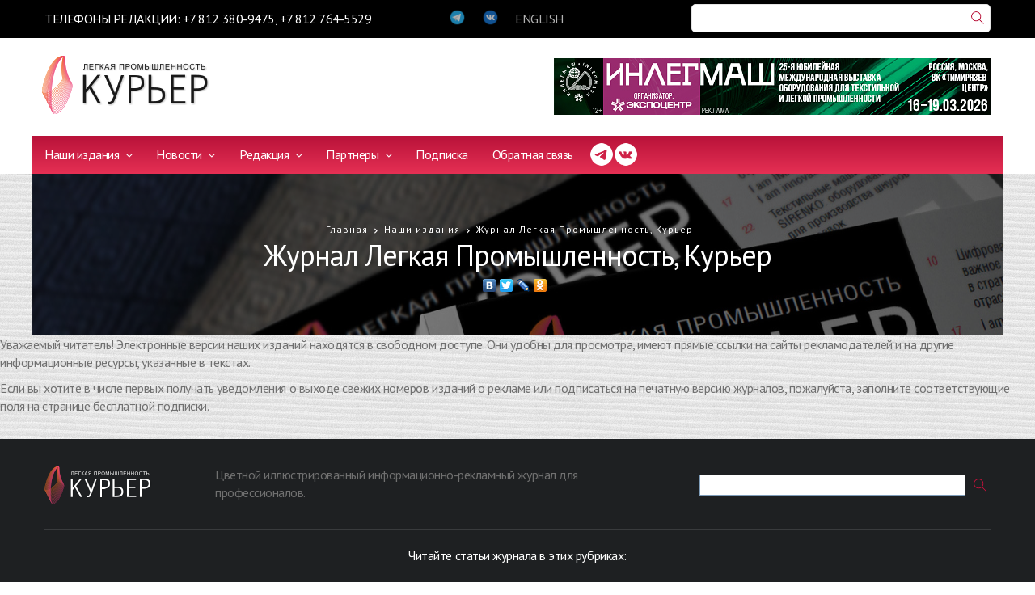

--- FILE ---
content_type: text/html
request_url: https://lp-magazine.ru/lpmagazine/2023/2
body_size: 4810
content:
<!DOCTYPE html PUBLIC "-//W3C//DTD XHTML 1.0 Transitional//EN" "http://www.w3.org/TR/xhtml1/DTD/xhtml1-transitional.dtd">
<html xmlns="http://www.w3.org/1999/xhtml">
<head>

    <meta charset="utf-8">
    <meta http-equiv="X-UA-Compatible" content="IE=edge">
    <meta name="viewport" content="width=device-width, initial-scale=1">
    <meta name="description" content="">
    <meta name="author" content="">

    <title>Журнал Легкая Промышленность, Курьер</title>

    <!-- Favicon -->
    <link rel="shortcut icon" href="/themes/site/lp2/img/favicon.ico">

    <!-- ICON CSS -->
    <link rel="stylesheet" href="/themes/site/lp2/js/font-awesome/css/font-awesome.min.css">

    <!-- CSS -->
    <link rel="stylesheet" href="/themes/site/lp2/js/bootstrap/bootstrap.min.css">
    <link rel="stylesheet" href="/themes/site/lp2/js/slick/slick.css">
    <link rel="stylesheet" href="/themes/site/lp2/css/animate.css">
    <link rel="stylesheet" href="/themes/site/lp2/css/prettyPhoto.css">
    <link rel="stylesheet" href="/themes/site/lp2/css/slickmodal.min.css">
    <link rel="stylesheet" href="/themes/site/lp2/css/style.css">

    

</head>

<body class="home4">

<div class="wrapper">
    <header class="header header4 header5">

        <!-- Collect the nav links, forms, and other content for toggling -->
        <div class="nav-black">
            <div class="container">

                <div class="row">
                    <div class="col-md-6 col-lg-5 col-xs-8 col-xxs-12">
                        <div class="navbar-phones">ТЕЛЕФОНЫ РЕДАКЦИИ: +7 812 380-9475, +7 812 764-5529</div>
                    </div>
                    <div class="col-md-3 col-lg-3 col-xs-4 col-xxs-12">
                        <div class="navbar-social">
                            <a href="https://t.me/lpcourier"><img src="/themes/site/lp2/img/icon/6.png" class="img-responsive" alt=""/></a>
                            <a href="https://vk.com/lp_magazine"><img src="/themes/site/lp2/img/icon/11.png" class="img-responsive" alt=""/></a>
                            <a href="/main_eng" title="English version">ENGLISH</a>                                                    </div>
                    </div>
                    <div class="col-md-3 col-lg-4 col-xs-12 col-xxs-12">
                        <div class="search-alt">
                            <div class="ya-site-form ya-site-form_inited_no" data-bem="{&quot;action&quot;:&quot;https://lp-magazine.ru/search&quot;,&quot;arrow&quot;:false,&quot;bg&quot;:&quot;transparent&quot;,&quot;fontsize&quot;:12,&quot;fg&quot;:&quot;#000000&quot;,&quot;language&quot;:&quot;ru&quot;,&quot;logo&quot;:&quot;rb&quot;,&quot;publicname&quot;:&quot;Yandex Site Search #2656302&quot;,&quot;suggest&quot;:true,&quot;target&quot;:&quot;_self&quot;,&quot;tld&quot;:&quot;ru&quot;,&quot;type&quot;:3,&quot;usebigdictionary&quot;:true,&quot;searchid&quot;:2656302,&quot;input_fg&quot;:&quot;#000000&quot;,&quot;input_bg&quot;:&quot;#ffffff&quot;,&quot;input_fontStyle&quot;:&quot;normal&quot;,&quot;input_fontWeight&quot;:&quot;normal&quot;,&quot;input_placeholder&quot;:&quot;&quot;,&quot;input_placeholderColor&quot;:&quot;#000000&quot;,&quot;input_borderColor&quot;:&quot;#7f9db9&quot;}"><form action="https://yandex.ru/search/site/" method="get" target="_self" accept-charset="utf-8"><input type="hidden" name="searchid" value="2656302"/><input type="hidden" name="l10n" value="ru"/><input type="hidden" name="reqenc" value=""/><input type="search" name="text" value=""/><input type="submit" value="Найти"/></form></div><style type="text/css">.ya-page_js_yes .ya-site-form_inited_no { display: none; }</style><script type="text/javascript">(function(w,d,c){var s=d.createElement('script'),h=d.getElementsByTagName('script')[0],e=d.documentElement;if((' '+e.className+' ').indexOf(' ya-page_js_yes ')===-1){e.className+=' ya-page_js_yes';}s.type='text/javascript';s.async=true;s.charset='utf-8';s.src=(d.location.protocol==='https:'?'https:':'http:')+'//site.yandex.net/v2.0/js/all.js';h.parentNode.insertBefore(s,h);(w[c]||(w[c]=[])).push(function(){Ya.Site.Form.init()})})(window,document,'yandex_site_callbacks');</script>
                        </div>
                    </div>
                </div>

            </div>
        </div>

        <nav class="navbar navbar-default padding-vertical-10" role="navigation">
            <div class="container">

                <div class="navbar-header">
                    <button type="button" class="navbar-toggle" data-toggle="collapse" data-target=".navbar-ex1-collapse">
                        <span class="sr-only">Toggle navigation</span>
                        <span class="icon-bar"></span>
                        <span class="icon-bar"></span>
                        <span class="icon-bar"></span>
                    </button>
                                        <a class="navbar-brand" href="/"><img src="/themes/site/lp2/img/logo.png" alt="Легкая промышленность Курьер"/></a>
                                                        </div>

                <div class="promo-alt pull-right">
                    <div id="promo_to_flip"><a href="/utils/special/id/475"><img src="/upload/az_banner/475.jpg" width="540" height="70"></a></div>
			<script>
			(function() {
				var i = 0;
				var promos = [ '<a href="/utils/special/id/475"><img src="/upload/az_banner/475.jpg" width="540" height="70"></a>', '<a href="/utils/special/id/477"><img src="/upload/az_banner/477.jpg" width="540" height="70"></a>' ];
				var el = document.getElementById("promo_to_flip");
				function toggle() {
					el.innerHTML = promos[i];
					i = (i + 1) % promos.length;
				}
				setInterval(toggle, 3000);
			})();
			</script>                                    </div>

            </div>
        </nav>

        <!-- Collect the nav links, forms, and other content for toggling -->
        <div class="container no-padding">
            <div class="nav-dark">
                <div class="collapse navbar-collapse navbar-ex1-collapse pull-left">
                    <ul class="nav navbar-nav"><li class="dropdown dropdown-v1"><a href="/lpmagazine" class="dropdown-toggle" data-toggle="dropdown">Наши издания <span class="fa fa-angle-down"></span></a><ul class="dropdown-menu"><li><a href="/lpmagazine">Журнал Легкая Промышленность, Курьер</a></li><li><a href="/equipment">Каталог Оборудование</a></li><li><a href="/brend">Российские бренды</a></li></ul></li><li class="dropdown dropdown-v1"><a href="/news" class="dropdown-toggle" data-toggle="dropdown">Новости <span class="fa fa-angle-down"></span></a><ul class="dropdown-menu"><li><a href="/news">Новости</a></li><li><a href="/news_partners">Новости партнеров</a></li><li><a href="/events">Мероприятия</a></li><li><a href="/photo">Фотографии</a></li><li><a href="/technology">Технологии и инновации </a></li><li><a href="/faq">Ваши вопросы</a></li></ul></li><li class="dropdown dropdown-v1"><a href="/call_us" class="dropdown-toggle" data-toggle="dropdown">Редакция <span class="fa fa-angle-down"></span></a><ul class="dropdown-menu"><li><a href="/call_us">Контакты</a></li><li><a href="/exhibitions">Выставки</a></li><li><a href="/our_editions_info">Описание  изданий</a></li><li><a href="/adv_magazine">Реклама в журнале</a></li><li><a href="/adv_book">Реклама в сборнике</a></li><li><a href="/adv_site">Реклама на сайте</a></li></ul></li><li class="dropdown dropdown-v1"><a href="/partners" class="dropdown-toggle" data-toggle="dropdown">Партнеры <span class="fa fa-angle-down"></span></a><ul class="dropdown-menu"><li><a href="/partners">Наши партнеры</a></li><li><a href="/partners_offers">Предложения партнеров</a></li></ul></li><li><a href="/subscription">Подписка</a></li><li><a href="/contacts">Обратная связь</a></li></ul>                                    </div>
                <div class="pull-left" style="display: flex; margin-top: 8px; margin-left: 20px; gap: 5px;">
                    <a href="https://t.me/lpcourier" target="_blank"><img src="/themes/site/lp2/img/icon/12.png" class="img-responsive" width="30" alt=""/></a>
                    <a href="https://vk.com/lp_magazine" target="_blank"><img src="/themes/site/lp2/img/icon/13.png" class="img-responsive" width="30" alt=""/></a>
                </div>
            </div>
        </div>

        <!-- /.navbar-collapse -->
    </header>
<div class="container no-padding">
    <article class="style3 style3sm single text-center">
        <div class="overlay overlay-05"></div>
        <div class="post-thumb">
            <div class="container">
                <div class="post-excerpt">
                    <div class="small-title cat"><ul class="bcrumbs"><li><a href="/">Главная</a></li><li><a href="/lpmagazine" title="Наши издания">Наши издания</a></li><li><a href="/lpmagazine" title="Журнал Легкая Промышленность, Курьер">Журнал Легкая Промышленность, Курьер</a></li></ul></div>

                    <h3 class="h1 text-white">Журнал Легкая Промышленность, Курьер</h3>

                    <div class="share"><script type="text/javascript" src="//yandex.st/share/share.js" charset="utf-8"></script><span class="yashare-auto-init" data-yashareType="none" data-yashareQuickServices="vkontakte,|,facebook,|,twitter,|,lj,|,odnoklassniki" data-yashareTitle="Журнал Легкая Промышленность, Курьер" data-yashareLink="https://lp-magazine.ru/lpmagazine/2023/2"></span></div>

                </div>
            </div>
            <img src="/themes/site/lp2/img/home/01/slider/3.jpg" class="bg-img img-responsive" alt="">
        </div>
    </article>
</div>

<p>Уважаемый читатель! Электронные версии наших изданий находятся в свободном доступе. Они удобны для просмотра, имеют прямые ссылки на сайты рекламодателей и на другие информационные ресурсы, указанные в текстах.</p>
<p>Если вы хотите в числе первых получать уведомления о выходе свежих номеров изданий о рекламе или подписаться на печатную версию журналов, пожалуйста, заполните соответствующие поля на странице бесплатной подписки.</p>







<footer class="margin-top-30">
    <div class="container">
        <div class="footer-head">
            <div class="row center-content">
                <div class="col-md-2 col-sm-3">
                                        <a href="/">
                        <img src="/themes/site/lp2/img/logo-lite.png" class="img-responsive" alt="Легкая промышленность Курьер"/>
                    </a>
                                                        </div>
                <div class="col-md-6 col-sm-4">
                                        <p>Цветной иллюстрированный информационно-рекламный журнал для профессионалов.</p>
                                                        </div>
                <div class="col-md-4 col-sm-5">
                    <div class="ya-site-form ya-site-form_inited_no" data-bem="{&quot;action&quot;:&quot;https://lp-magazine.ru/search&quot;,&quot;arrow&quot;:false,&quot;bg&quot;:&quot;transparent&quot;,&quot;fontsize&quot;:12,&quot;fg&quot;:&quot;#000000&quot;,&quot;language&quot;:&quot;ru&quot;,&quot;logo&quot;:&quot;rb&quot;,&quot;publicname&quot;:&quot;Yandex Site Search #2656302&quot;,&quot;suggest&quot;:true,&quot;target&quot;:&quot;_self&quot;,&quot;tld&quot;:&quot;ru&quot;,&quot;type&quot;:3,&quot;usebigdictionary&quot;:true,&quot;searchid&quot;:2656302,&quot;input_fg&quot;:&quot;#000000&quot;,&quot;input_bg&quot;:&quot;#ffffff&quot;,&quot;input_fontStyle&quot;:&quot;normal&quot;,&quot;input_fontWeight&quot;:&quot;normal&quot;,&quot;input_placeholder&quot;:&quot;&quot;,&quot;input_placeholderColor&quot;:&quot;#000000&quot;,&quot;input_borderColor&quot;:&quot;#7f9db9&quot;}"><form action="https://yandex.ru/search/site/" method="get" target="_self" accept-charset="utf-8"><input type="hidden" name="searchid" value="2656302"/><input type="hidden" name="l10n" value="ru"/><input type="hidden" name="reqenc" value=""/><input type="search" name="text" value=""/><input type="submit" value="Найти"/></form></div><style type="text/css">.ya-page_js_yes .ya-site-form_inited_no { display: none; }</style><script type="text/javascript">(function(w,d,c){var s=d.createElement('script'),h=d.getElementsByTagName('script')[0],e=d.documentElement;if((' '+e.className+' ').indexOf(' ya-page_js_yes ')===-1){e.className+=' ya-page_js_yes';}s.type='text/javascript';s.async=true;s.charset='utf-8';s.src=(d.location.protocol==='https:'?'https:':'http:')+'//site.yandex.net/v2.0/js/all.js';h.parentNode.insertBefore(s,h);(w[c]||(w[c]=[])).push(function(){Ya.Site.Form.init()})})(window,document,'yandex_site_callbacks');</script>
                </div>
            </div>
        </div>

                <div class="footer-content">
            <div class="row">

                <div style="text-align: center; margin: -20px 0 20px 0; color: #fff;">Читайте статьи журнала в этих рубриках:</div>
                <div class="col-md-4 col-sm-4">
	<ul class="footer-links">
					<li><a href="/lpmagazine/rub/3">Оборудование</a> <span>388</span></li>
					<li><a href="/lpmagazine/rub/6">Событие</a> <span>21</span></li>
					<li><a href="/lpmagazine/rub/9">Фирма о себе</a> <span>20</span></li>
					<li><a href="/lpmagazine/rub/12">История вещей</a> <span>10</span></li>
					<li><a href="/lpmagazine/rub/15">Стильная жизнь </a> <span>1</span></li>
					<li><a href="/lpmagazine/rub/18">Разное</a> <span>0</span></li>
					<li><a href="/lpmagazine/rub/21">Индустрия моды</a> <span>10</span></li>
					<li><a href="/lpmagazine/rub/24">Цифровые технологии  </a> <span>12</span></li>
					<li><a href="/lpmagazine/rub/27">Спецодежда</a> <span>8</span></li>
					<li><a href="/lpmagazine/rub/30">Европейский вестник </a> <span>6</span></li>
					<li><a href="/lpmagazine/rub/33">Форум</a> <span>2</span></li>
					<li><a href="/lpmagazine/rub/36">Сделано в Узбекистане </a> <span>8</span></li>
					<li><a href="/lpmagazine/rub/39">Бренд</a> <span>1</span></li>
			</ul>
</div>
<div class="col-md-4 col-sm-4">
	<ul class="footer-links">
					<li><a href="/lpmagazine/rub/2">Интервью</a> <span>162</span></li>
					<li><a href="/lpmagazine/rub/5">История компаний</a> <span>10</span></li>
					<li><a href="/lpmagazine/rub/8">Семинар</a> <span>2</span></li>
					<li><a href="/lpmagazine/rub/11">Наши люди</a> <span>12</span></li>
					<li><a href="/lpmagazine/rub/14">Сырье</a> <span>8</span></li>
					<li><a href="/lpmagazine/rub/17">Технический текстиль</a> <span>12</span></li>
					<li><a href="/lpmagazine/rub/20">Наши партнеры</a> <span>6</span></li>
					<li><a href="/lpmagazine/rub/23">Новые проекты </a> <span>4</span></li>
					<li><a href="/lpmagazine/rub/26">Обзоры и рынки </a> <span>22</span></li>
					<li><a href="/lpmagazine/rub/29">Проект </a> <span>2</span></li>
					<li><a href="/lpmagazine/rub/32">Юбилей</a> <span>10</span></li>
					<li><a href="/lpmagazine/rub/35">Европейский вестник </a> <span>2</span></li>
					<li><a href="/lpmagazine/rub/38">Репортаж</a> <span>1</span></li>
					<li><a href="/lpmagazine/rub/41">Сделано в Китае</a> <span>1</span></li>
			</ul>
</div>
<div class="col-md-4 col-sm-4">
	<ul class="footer-links">
					<li><a href="/lpmagazine/rub/1">Отрасль и рынок </a> <span>336</span></li>
					<li><a href="/lpmagazine/rub/4">Эксперт</a> <span>44</span></li>
					<li><a href="/lpmagazine/rub/7">Выставки</a> <span>89</span></li>
					<li><a href="/lpmagazine/rub/10">Новые технологии</a> <span>37</span></li>
					<li><a href="/lpmagazine/rub/13">Инспекция парижских витрин</a> <span>2</span></li>
					<li><a href="/lpmagazine/rub/16">Нетканые материалы</a> <span>18</span></li>
					<li><a href="/lpmagazine/rub/19">Российские бренды</a> <span>43</span></li>
					<li><a href="/lpmagazine/rub/22">Отрасль и образование</a> <span>2</span></li>
					<li><a href="/lpmagazine/rub/25">Ткани и материалы </a> <span>48</span></li>
					<li><a href="/lpmagazine/rub/28">Технологии и инновации </a> <span>19</span></li>
					<li><a href="/lpmagazine/rub/31">Образование </a> <span>3</span></li>
					<li><a href="/lpmagazine/rub/34">Форум</a> <span>0</span></li>
					<li><a href="/lpmagazine/rub/37">Нацинальные  проекты </a> <span>1</span></li>
					<li><a href="/lpmagazine/rub/40">Сделано в Белоруссии</a> <span>5</span></li>
			</ul>
</div>

            </div>
        </div>
        
        <div class="footer-bottom">
            <div class="row">
                <div class="col-md-6 col-sm-6">
                    <p>Copyright © 2023, Журнал «Легкая промышленность. Курьер»: легкая промышленность и текстильная промышленность – новости, аналитика, обзоры
</p>
                </div>
                <div class="col-md-6 col-sm-6 text-right">
                    <p><a href="//webcomfort.ru">Создание сайта</a> - <a href="//webcomfort.ru">Webcomfort</a>
<!-- Yandex.Metrika counter -->
<script type="text/javascript" >
   (function(m,e,t,r,i,k,a){m[i]=m[i]||function(){(m[i].a=m[i].a||[]).push(arguments)};
   m[i].l=1*new Date();
   for (var j = 0; j < document.scripts.length; j++) {if (document.scripts[j].src === r) { return; }}
   k=e.createElement(t),a=e.getElementsByTagName(t)[0],k.async=1,k.src=r,a.parentNode.insertBefore(k,a)})
   (window, document, "script", "https://mc.yandex.ru/metrika/tag.js", "ym");

   ym(97031222, "init", {
        clickmap:true,
        trackLinks:true,
        accurateTrackBounce:true
   });
</script>
<noscript><div><img src="https://mc.yandex.ru/watch/97031222" style="position:absolute; left:-9999px;" alt="" /></div></noscript>
<!-- /Yandex.Metrika counter --></p>
                </div>
            </div>
        </div>
    </div>
</footer>
</div>


<!-- jQuery -->
<script src="/themes/site/lp2/js/jquery.min.js"></script>
<script src="/themes/site/lp2/js/bootstrap/bootstrap.min.js"></script>
<script src="/themes/site/lp2/js/slick/slick.min.js"></script>
<script src="/themes/site/lp2/js/jquery.prettyPhoto.js"></script>
<script src="/themes/site/lp2/js/salvattore.min.js"></script>
<script src="/themes/site/lp2/js/jquery.slickmodal.min.js"></script>
<script src="/themes/site/lp2/js/theme.js"></script>

</body>
</html>

--- FILE ---
content_type: text/css
request_url: https://lp-magazine.ru/themes/site/lp2/css/style.css
body_size: 12452
content:
/*------------------------------------------------------------------
Template Name: CRUCIAL - Responsive Bootstrap Magazine template
Version: 1.0
-------------------------------------------------------------------*/
/*------------------------------------------------------------------
[TABLE OF CONTENTS]

	1. GLOBAL STYLES
	2. HEADER STYLES
	3. COMMON STYLES
	4. CATEGORY STYLES
	5. SIDEBAR STYLES
	6. POST STYLES
	7. COMMENTS
	8. BLOG SINGLE
	9. FOOTER
	10. INSTAGRAM FEED
	11. TWITTERFEED
	12. RESPONSIVE STYLES
	
-------------------------------------------------------------------*/
@import url('https://fonts.googleapis.com/css?family=PT+Sans:400,400i,700,700i&amp;subset=cyrillic');
@import url('ts.css');

/* =============================
   1. GLOBAL STYLES 
================================ */

body {
    font-family: 'PT Sans', sans-serif;
    font-size: 16px;
    font-weight: 400;
    line-height: 22px;
    color: #787878;
    letter-spacing: -0.030em;
    background: url("../img/bg_page.png");
}

p {
    font-family: 'PT Sans', sans-serif;
    font-size: 16px;
    font-weight: 400;
    line-height: 22px;
    color: #707070;
    letter-spacing: -0.030em;
}

a, a:hover {
    text-decoration: none !important;
    transition: all .32s ease-in-out;
    -webkit-transition: all .32s ease-in-out;
    -moz-transition: all .32s ease-in-out;
    -o-transition: all .32s ease-in-out;
}

a.link:hover, a {
    color: #e63054;
}

a.link, a:hover {
    color: #333333;
}

a.more {
    text-transform: uppercase;
    font-size: 14px;
}

.section-header {
    font-size: 20px;
    font-weight: bold;
    text-transform: uppercase;
}

h1, h2, h3, h4, h5, h6 {
    font-family: 'PT Sans', sans-serif;
    color: #333333;
    font-weight: 400;
    margin: 0;
}

h1, .h1 {
    font-size: 34px;
    line-height: 38px;
    letter-spacing: -0.03em;
}

h2 {
    font-size: 30px;
    line-height: 28px;
    letter-spacing: -0.025em;
}

h3 {
    font-size: 24px;
    line-height: 28px;
    letter-spacing: -0.025em;
}

h4 {
    font-size: 22px;
    line-height: 26px;
    letter-spacing: -0.025em;
}

h5, .h5 {
    font-size: 16px;
    line-height: 20px;
    letter-spacing: -0.030em;
}

ul, ol {
    padding: 0;
    margin: 0;
}

li {
    list-style: none;
    margin: 0;
}

.small-title {
    font-size: 10px;
    letter-spacing: 0.10em;
    font-weight: bold;
    line-height: 18px;
    color: #333333;
    margin-bottom: 5px;
    text-transform: uppercase;
}

p.small {
    font-size: 14px;
    letter-spacing: -0.040em;
    line-height: 18px;
}

.no-padding {
    padding: 0 !important;
}

.no-padding-top {
    padding-top: 0px !important;
}

.text-white {
    color: #fff !important;
}
.text-white p {
    color: #fff !important;
}

.container {
    max-width: 1200px;
    width: 100%;
    margin: 0 auto;
    background-color: #fff;
}

.nav-dark .container, footer .container {
    background-color: transparent;
}

.wrapper {
    position: relative;
    width: 100%;
    overflow: hidden;
}

/* =============================
   2. HEADER STYLES
================================ */

.header {
    height: 101px;
    background-color: #fff;
    border-bottom: 1px solid #eee;
}

.header .container {
    position: relative;
}

.header .navbar-default {
    border: none;
    border-radius: 0px;
    background: transparent;
    margin: 0;
}

.header .navbar-header {
    float: left;
    margin: 0;
    width: 270px;
}

.header .navbar-brand {
    height: 101px;
    padding: 12px 0px 0px 12px;
    font-size: 18px;
    line-height: 20px;
}

.header .navbar-nav > li > a:hover {
    background: transparent !important;
}

.header .navbar-default .navbar-nav > li > a {
    color: #333;
    padding: 39px 12.6px;
    font-size: 16px;
    letter-spacing: -0.010em;
    background: transparent !important;
}

.header .navbar-default .navbar-nav > li > a:hover {
    color: #2ec5f0;
}

.header .navbar-default .navbar-nav > li > a > span {
    margin-left: 2px;
    font-size: 14px;
}

.header-list {
    background: #f8f8f8;
}

.header-list header {
    margin-bottom: 25px;
}

.header2 .navbar-header {
    width: 180px;
}

.navbar-social {
    float: left;
    width: 225px;
}

.navbar-social a {
    float: left;
    margin-right: 20px;
    height: 100px;
    padding-top: 41px;
}

.header3 .logo {
    margin: 0 25px;
    margin-top: -4px;
}

.nav-trigger {
    width: 18px;
    height: 100px;
    float: left;
    padding-top: 43px;
    margin-right: 30px;
    cursor: pointer;
}

.nav-trigger span {
    height: 1px;
    width: 18px;
    margin-bottom: 6px;
    background: #222222;
    display: block;
    transition: .4s;
    -webkit-transition: .4s;
    -moz-transition: .4s;
}

.sidemenu-active .nav-trigger span:first-child {
    transform: rotate(45deg);
    position: relative;
    top: 7px;
}

.sidemenu-active .nav-trigger span:nth-child(2) {
    transform: rotate(-45deg);
}

.sidemenu-active .nav-trigger span:last-child {
    display: none;
}

.log-reg {
    margin: 29px 0 0 55px;
}

.log-reg a {
    margin-left: 8px;
    border: 1px solid #e5e5e5;
    line-height: 35px;
    padding: 0 20px;
    border-radius: 5px;
    display: inline-block;
    color: #222222;
    font-size: 11px;
    font-weight: bold;
    letter-spacing: 0.06em;
    text-transform: uppercase;
}

.log-reg a:last-child {
    border: 1px solid #2ec5f0;
    background: #2ec5f0;
    color: #fff;
}

.log-reg a:hover {
    border: 1px solid #222;
    background: #222;
    color: #fff;
}

.header4 .navbar-header {
    width: 195px;
}

.promo-alt {
    height: 70px;
    width: 80%;
    margin: 15px 0;
    position: relative;
    text-align: right;
}

.search-alt {
    line-height: 35px;
    border: 1px solid #e5e5e5;
    height: 35px;
    border-radius: 5px;
    margin: 5px 0 0 0;
    position: relative;
    background-color: #fff;
    padding-right: 5px;
}

.search-alt input {
    width: 100%;
    height: 33px;
    border: none !important;
    background-color: transparent !important;
    padding: 0;
}

.ya-site-form__search-input {
    padding: 0 0 0 10px !important;
}

.ya-site-form__submit.ya-site-form__submit_type_image {
    padding-right: 20px !important;
    background: url(../img/icon/1.png) no-repeat center !important;
    height: 16px !important;
}

.search-alt button {
    background: url(../img/icon/1.png) no-repeat center;
    width: 16px;
    height: 16px;
    padding: 0;
    border: none;
    position: absolute;
    top: 9px;
    right: 10px;
    opacity: 0.6;
}

.nav-black {
    line-height: 47px;
    background-color: #000;
}

.nav-black .container {
    background-color: transparent;
}

.nav-black .navbar-search {
    width: 30%;
}

.nav-black .navbar-phones {
    color: #fff;
}

@media only screen and (min-width: 480px) and (max-width: 991px) {
    .nav-black {
        padding-bottom: 10px;
    }
}

@media only screen and (max-width: 480px) {
    .nav-black .navbar-phones {
        font-size: 14px;
        line-height: 16px;
    }

    .nav-black {
        padding: 10px 0;
    }
}

.nav-dark {
    height: 47px;
    padding: 0 15px;
    background: rgba(184, 18, 57, 1);
    background: -moz-linear-gradient(top, rgba(184, 18, 57, 1) 0%, rgba(230, 48, 84, 1) 100%);
    background: -webkit-gradient(left top, left bottom, color-stop(0%, rgba(184, 18, 57, 1)), color-stop(100%, rgba(230, 48, 84, 1)));
    background: -webkit-linear-gradient(top, rgba(184, 18, 57, 1) 0%, rgba(230, 48, 84, 1) 100%);
    background: -o-linear-gradient(top, rgba(184, 18, 57, 1) 0%, rgba(230, 48, 84, 1) 100%);
    background: -ms-linear-gradient(top, rgba(184, 18, 57, 1) 0%, rgba(230, 48, 84, 1) 100%);
    background: linear-gradient(to bottom, rgba(184, 18, 57, 1) 0%, rgba(230, 48, 84, 1) 100%);
    filter: progid:DXImageTransform.Microsoft.gradient(startColorstr='#b81239', endColorstr='#e63054', GradientType=0);
}

.nav-dark .navbar-nav > li > a {
    padding-top: 13px;
    padding-bottom: 13px;
    color: #fff;
    background: transparent !important;
}

.nav-dark .navbar-nav > li > a:hover {
    color: #000;
}

.nav-white .navbar-nav > li > a span,
.nav-dark .navbar-nav > li > a span {
    margin-left: 4px;
    font-size: 14px;
}

.header5 .navbar-nav {
    float: left;
    margin: 0 -30px;
}

.header5 .navbar-social {
    float: left;
    width: auto;
}

.header5 .navbar-social a {
    opacity: 0.7;
    color: #fff;
}

.header5 .navbar-social a:hover {
    opacity: 1;
}

.header5 .navbar-social a {
    height: 47px;
    line-height: 47px;
    padding-top: 0;
}

.header5 .navbar-social a .img-responsive {
    padding-top: 11px;
}

.header5 {
    height: auto;
    border: none;
}

.header5 .nav-white {
    border-top: 1px solid #eeeeee;
    border-bottom: 1px solid #eee;
}

.header6 .navbar-social a {
    height: 100px;
    padding-top: 41px;
}

.header6 .navbar-nav {
    float: none;
    margin: 0 auto;
    display: table;
}

.header6 .navbar-brand {
    margin: 0;
    float: left;
    display: table;
    position: relative;
    left: 50%;
    transform: translateX(-100%);
}

.dropdown-v1 > .dropdown-menu {
    position: absolute;
    top: 80px;
    left: 0;
    z-index: 1000;
    float: left;
    min-width: 200px;
    padding: 0;
    margin: 0;
    font-size: 14px;
    background-color: #1f1d1e;
    border: none;
    border-radius: 0px;
    -webkit-box-shadow: 0 5px 10px rgba(24, 24, 24, .1);
    -moz-box-shadow: 0 5px 10px rgba(24, 24, 24, .1);
    box-shadow: 0 5px 10px rgba(24, 24, 24, .1);
    border-top: 1px solid #e63054;
    transition: .4s;
    -webkit-transition: .4s;
    -moz-transition: .4s;
    opacity: 0;
    visibility: hidden;
}

.dropdown-v1:hover > .dropdown-menu {
    top: 100%;
    opacity: 1;
    visibility: visible;
    transition: .4s;
    -webkit-transition: .4s;
    -moz-transition: .4s;
}

.dropdown-v1 > .dropdown-menu .dropdown-menu {
    position: absolute;
    top: auto;
    left: 105%;
    z-index: 1000;
    display: block !important;
    float: left;
    min-width: 200px;
    padding: 0;
    margin: -40px 0 0;
    font-size: 14px;
    background-color: #1f1d1e;
    border: none;
    border-radius: 0px;
    -webkit-box-shadow: 0 5px 10px rgba(24, 24, 24, .1);
    -moz-box-shadow: 0 5px 10px rgba(24, 24, 24, .1);
    box-shadow: 0 5px 10px rgba(24, 24, 24, .1);
    transition: .4s;
    -webkit-transition: .4s;
    -moz-transition: .4s;
    opacity: 0;
    visibility: hidden;
}

.dropdown-v1 > .dropdown-menu li:hover .dropdown-menu {
    left: 100%;
    opacity: 1;
    visibility: visible;
    transition: .4s;
    -webkit-transition: .4s;
    -moz-transition: .4s;
}

.dropdown-v1 .dropdown-menu > li {
    background: rgba(31, 29, 30, 1);
    background: -moz-linear-gradient(top, rgba(31, 29, 30, 1) 0%, rgba(78, 78, 78, 1) 100%);
    background: -webkit-gradient(left top, left bottom, color-stop(0%, rgba(31, 29, 30, 1)), color-stop(100%, rgba(78, 78, 78, 1)));
    background: -webkit-linear-gradient(top, rgba(31, 29, 30, 1) 0%, rgba(78, 78, 78, 1) 100%);
    background: -o-linear-gradient(top, rgba(31, 29, 30, 1) 0%, rgba(78, 78, 78, 1) 100%);
    background: -ms-linear-gradient(top, rgba(31, 29, 30, 1) 0%, rgba(78, 78, 78, 1) 100%);
    background: linear-gradient(to bottom, rgba(31, 29, 30, 1) 0%, rgba(78, 78, 78, 1) 100%);
    filter: progid:DXImageTransform.Microsoft.gradient(startColorstr='#1f1d1e', endColorstr='#4e4e4e', GradientType=0);
}

.dropdown-v1 .dropdown-menu > li > a {
    display: block;
    padding: 0px 14px;
    clear: both;
    font-weight: 400;
    line-height: 38px;
    white-space: nowrap;
    font-size: 15px;
    color: #fff;
    border-bottom: 1px solid #1f1d1e;
    border-top: 1px solid #4e4e4e;
}

.dropdown-parent:hover > a,
.dropdown-parent > a:hover,
.dropdown-v1 .dropdown-menu > li > a:hover {
    color: #e63054 !important;
    background: transparent;
}

.dropdown-v1 .dropdown-menu > li:last-child > a {
    border-bottom: none;
}

.dropdown-parent > a {
    position: relative;
}

.dropdown-parent > a::after {
    content: "\f105";
    font-family: FontAwesome;
    position: absolute;
    right: 12px;
}

.dropdown-parent > a:hover:after,
.dropdown-parent:hover > a::after {
    content: "\f107";
    font-family: FontAwesome;
    position: absolute;
    right: 12px;
}

.dropdown-v1 {
    position: relative !important;
}

.header-megamenu .navbar-nav > li {
    position: static;
}

.header-megamenu #navbar {
    position: relative;
}

.megamenu > .dropdown-menu {
    position: absolute;
    top: 130px;
    left: 0;
    z-index: 1000;
    float: left;
    min-width: 100%;
    padding: 30px 30px 22px;
    margin: 0px 0 0;
    font-size: 14px;
    background-color: #fff;
    border: none;
    border-radius: 0px;
    -webkit-box-shadow: 0 5px 10px rgba(24, 24, 24, .1);
    -moz-box-shadow: 0 5px 10px rgba(24, 24, 24, .1);
    box-shadow: 0 5px 10px rgba(24, 24, 24, .1);
    border-top: 1px solid #2ec5f0;
    transition: .4s;
    -webkit-transition: .4s;
    -moz-transition: .4s;
    opacity: 0;
    visibility: hidden;
}

@media only screen and (min-width: 768px) and (max-width: 4000px) {

    .dropdown-v1 > .dropdown-menu {
        display: block !important;
    }

    .megamenu > .dropdown-menu {
        display: block !important;
    }

}

@media only screen and (min-width: 250px) and (max-width: 767px) {

    header.header4 .navbar-header {
        width: calc(100% - 55px);
    }

    .nav-dark .navbar-nav > li > a {
        color: #666;
    }

    .dropdown-v1 > .dropdown-menu .dropdown-menu {
        opacity: 1;
        visibility: visible;
        position: relative;
        height: auto;
        left: 0;
        top: 0;
        margin: 0;
        width: 100%;
        border: none;
        box-shadow: none;
        border-bottom: 1px solid #eeeeee;
        padding-left: 0;
    }

    .dropdown-v1 > .dropdown-menu .dropdown-menu li a {
        padding: 5px 15px 5px 40px;
    }

    .megamenu > .dropdown-menu h5 {
        margin: 5px 0 15px;
    }

    .megamenu > .dropdown-menu {
        padding: 10px;
    }

}

.megamenu:hover .dropdown-menu {
    top: 100px;
    opacity: 1;
    visibility: visible;
    transition: .4s;
    -webkit-transition: .4s;
    -moz-transition: .4s;
}

.megamenu .dropdown-menu .col-md-3 {
    width: 20%;
    float: left;
}

.megamenu > .dropdown-menu h5 {
    color: #222222;
    font-size: 12px;
    font-weight: bold;
    margin: 0 0 7px;
    letter-spacing: 0.08em;
    text-transform: uppercase;
    padding: 0 15px;
}

.megamenu > .dropdown-menu p {
    color: #666;
    line-height: 22px;
}

.megamenu > .dropdown-menu a {
    font-size: 15px;
    display: table;
    width: 100%;
    margin-bottom: 0;
    color: #222222;
    border-bottom: 1px solid #eeeeee;
    line-height: 36px;
    padding: 0 15px;
}

.megamenu > .dropdown-menu a.last,
.megamenu > .dropdown-menu a:last-child {
    border-bottom: none;
}

.megamenu > .dropdown-menu a.last {
    margin-bottom: 25px;
}

.megamenu > .dropdown-menu a:hover {
    color: #2ec5f0;
}

.megamenu {
    position: static;
}

.megamenu > .dropdown-menu .header-post a {
    margin-bottom: 0;
    line-height: 20px;
    padding: 0;
    font-size: 16px;
}

.hp-thumb {
    position: relative;
}

.hp-overlay {
    position: absolute;
    height: 100%;
    width: 100%;
    background: rgba(0, 0, 0, 0.2);
    top: 0;
    left: 0;
    right: 0;
}

.hp-overlay span {
    font-size: 10px;
    letter-spacing: 0.020em;
    line-height: 15px;
    background: rgba(0, 0, 0, 0.5);
    color: #fff;
    padding: 0 5px;
    border-radius: 2px;
    position: absolute;
    bottom: 10px;
    right: 10px;
}

.hp-overlay img {
    position: absolute;
    top: 50%;
    left: 50%;
    transform: translate(-50%, -50%);
}

.megamenu > .dropdown-menu .header-post date {
    font-size: 14px;
    color: #787878;
    line-height: 18px;
    margin: 7px 0 4px;
    display: block;
}

.megamenu > .dropdown-menu .header-post p {
    line-height: 20px;
    font-size: 14px;
    color: #707070;
    margin: 10px 0 10px;
}

.img-full {
    width: 100%;
}

.pic-left {
    float: left;
    margin: 0 20px 10px 0;
}

.pic-right {
    float: right;
    margin: 0 0 10px 20px;
}

.tabs-menu li.current {
    position: relative;
    background-color: #fff;
    border-bottom: 1px solid #fff;
    z-index: 5;
}

.tabs-menu li a {
    padding: 0 40px !important;
    line-height: 37px;
    border-bottom: 1px solid transparent !important;
}

.tabs-menu .current a {
    color: #2ec5f0;
    background: #fff;
    border-bottom: 1px solid #eeeeee !important;
}

.tab-contents {
    display: none;
}

#tab-1 {
    display: block;
}

.menu-tabs .col-md-3,
.tab-contents .col-md-3 {
    width: 25% !important;
}

.menu-tabs.megamenu > .dropdown-menu {
    padding: 0;
    overflow: hidden;
}

.menu-tabs.megamenu > .dropdown-menu .row > .col-md-3 {
}

.menu-tabs.megamenu > .dropdown-menu {
    background: #f8f8f8;
}

.menu-tabs.megamenu > .dropdown-menu .row > .col-md-9 {
    background: #fff;
    padding: 30px 15px 22px 15px;
}

.body-overlay {
    z-index: 111;
    background: rgba(0, 0, 0, 0);
    position: absolute;
    left: 0;
    top: 0;
    right: 0;
    width: 100%;
    height: 100%;
    transition: .4s;
    opacity: 0;
    visibility: hidden;
}

.sidemenu-active .body-overlay {
    opacity: 1;
    visibility: visible;
    transition: .4s;
}

#sidebar-wrapper {
    position: fixed;
    width: 260px;
    z-index: 11111;
    left: -320px;
    top: 0;
    height: 100%;
    background: #1e2022;
    padding: 30px 20px;
    -webkit-box-shadow: 0 0 50px rgba(0, 0, 0, .5);
    -moz-box-shadow: 0 0 50px rgba(0, 0, 0, .5);
    box-shadow: 0 0 50px rgba(0, 0, 0, .5);
    -webkit-transition: all 0.5s ease;
    -moz-transition: all 0.5s ease;
    -o-transition: all 0.5s ease;
    transition: all 0.5s ease;
}

#sidebar-wrapper.active {
    left: 0;
    -webkit-transition: all 0.5s ease;
    -moz-transition: all 0.5s ease;
    -o-transition: all 0.5s ease;
    transition: all 0.5s ease;
}

#sidebar-wrapper .navbar-nav > li {
    width: 100%;
    display: table;
}

#sidebar-wrapper .navbar-nav > li > a {
    padding: 0;
    line-height: 42px;
    border-bottom: 1px solid #2e3032;
    color: #fff;
    background: transparent !important;
    position: relative;
}

#sidebar-wrapper .navbar-nav > li > a .fa-angle-right::before {
    content: "\f107";
}

#sidebar-wrapper .navbar-nav > li.open > a .fa-angle-right::before,
#sidebar-wrapper .navbar-nav > li > a:hover .fa-angle-right::before {
    content: "\f106";
}

#sidebar-wrapper .navbar-nav > li > a span {
    position: absolute;
    right: 0;
    line-height: 42px;
    color: #747474;
    font-size: 14px;
}

#sidebar-wrapper .navbar-nav > li > .dropdown-menu {
    margin-top: 0;
    border-top-left-radius: 0;
    border-top-right-radius: 0;
    position: relative;
    border-radius: 0px;
    padding: 0;
    background: transparent;
    box-shadow: none;
    border: none;
    width: 100%;
}

#sidebar-wrapper .navbar-nav > li > .dropdown-menu > li > a {
    padding: 0 15px !important;
    line-height: 42px;
    border-bottom: 1px solid #2e3032;
    color: #747474;
    font-size: 14px;
    background: #222426 !important;
    position: relative;
}

#sidebar-wrapper .search-alt {
    border: none;
    height: 35px;
    width: 100%;
    border-radius: 5px;
    margin: 0 0 35px;
    position: relative;
    background: #303133;
}

#sidebar-wrapper .search-alt button {
    background: url(../img/icon/9.png) no-repeat center;
    opacity: 1;
}

body {
    position: relative;
    transition: .4s;
    left: 0px;
}

.sidemenu-active {
    position: relative;
    transition: .4s;
    left: 260px;
}

/* =============================
   NEWS INDEX
================================ */

.line-col-black {
    border-bottom: #000 3px solid;
}

.line-col-red {
    border-bottom: #e63054 3px solid;
}

/* =============================
   HEADER SEARCH STYLES
================================ */

.header .search-trigger {
    cursor: pointer;
    width: 16px;
    height: 100px;
    opacity: 1;
    margin-left: 20px;
    background: url(../img/icon/1.png) no-repeat center;
    transition: all .32s ease-in-out;
    -webkit-transition: all .32s ease-in-out;
    -moz-transition: all .32s ease-in-out;
    -o-transition: all .32s ease-in-out;
}

.header .search-trigger:hover {
    opacity: 0.6;
    transition: all .32s ease-in-out;
    -webkit-transition: all .32s ease-in-out;
    -moz-transition: all .32s ease-in-out;
    -o-transition: all .32s ease-in-out;
}

.header .login {
    cursor: pointer;
    width: 16px;
    height: 100px;
    opacity: 1;
    margin-left: 20px;
    background: url(../img/icon/2.png) no-repeat center;
    transition: all .32s ease-in-out;
    -webkit-transition: all .32s ease-in-out;
    -moz-transition: all .32s ease-in-out;
    -o-transition: all .32s ease-in-out;
}

.header .login:hover {
    opacity: 0.6;
    transition: all .32s ease-in-out;
    -webkit-transition: all .32s ease-in-out;
    -moz-transition: all .32s ease-in-out;
    -o-transition: all .32s ease-in-out;
}

.search-bar {
    height: 100px;
    background: #fff;
    position: absolute;
    width: 100%;
    left: 0;
    z-index: 4444;
    opacity: 0;
    visibility: hidden;
    padding: 0 15px;
    transform: translateY(-100%);
    transition: all .32s ease-in-out;
    -webkit-transition: all .32s ease-in-out;
    -moz-transition: all .32s ease-in-out;
    -o-transition: all .32s ease-in-out;
}

.search-bar.active {
    visibility: visible;
    opacity: 1;
    transform: translateY(0%);
}

.search-bar input {
    height: 100px;
    width: 100%;
    border: none;
    background: transparent;
    font-size: 35px;
    color: #999;
    padding-right: 40px;
    font-weight: 300;
}

.search-bar input:focus {
    color: #333;
}

.search-close:hover,
.search-close {
    position: absolute;
    right: 15px;
    top: 0;
    line-height: 100px;
    font-size: 30px;
    color: #ddd;
    cursor: pointer;
    transition: all .32s ease-in-out;
    -webkit-transition: all .32s ease-in-out;
    -moz-transition: all .32s ease-in-out;
    -o-transition: all .32s ease-in-out;
}

.search-close:hover {
    color: #333;
}

/* =============================
   3. COMMON STYLES
================================ */

.inner-content {
    /* padding: 50px 0 57px; */
}

.section-head {
    margin-bottom: 22px;
}

.section-head h2 {
    font-weight: 300;
}

/* =============================
   4. CATEGORY STYLES
================================ */

article {
    border-bottom: 1px solid #eeeeee;
    padding-bottom: 15px;
    margin-bottom: 30px;
}

.article-side article {
    margin-top: -4px;
    margin-bottom: 0;
}

article .article-thumb {
    position: relative;
    overflow: hidden;
    background: #fff;
    transition: all .25s ease-in-out;
    -webkit-transition: all .25s ease-in-out;
    -moz-transition: all .25s ease-in-out;
    -o-transition: all .25s ease-in-out;
}

.article-side article .article-thumb {
    margin: 15px 0;
}

article:hover .article-thumb {
    background: #000;
    transition: all .25s ease-in-out;
    -webkit-transition: all .25s ease-in-out;
    -moz-transition: all .25s ease-in-out;
    -o-transition: all .25s ease-in-out;
}

article .article-thumb img {
    width: 100%;
}

article .article-thumb img {
    transform: scale(1);
    -webkit-transform: scale(1);
    -moz-transform: scale(1);
    transition: all .25s ease-in-out;
    -webkit-transition: all .25s ease-in-out;
    -moz-transition: all .25s ease-in-out;
    -o-transition: all .25s ease-in-out;
}

article .article-thumb:hover img {
    transform: scale(1.1);
    -webkit-transform: scale(1.1);
    -moz-transform: scale(1.1);
    opacity: 0.7;
    transition: all .25s ease-in-out;
    -webkit-transition: all .25s ease-in-out;
    -moz-transition: all .25s ease-in-out;
    -o-transition: all .25s ease-in-out;
}

article .post-excerpt {
    padding: 9px 0;
}

article .meta {
    margin-top: 2px;
}

.meta span {
    font-size: 14px;
    color: #787878;
}

article .post-excerpt p {
    margin-top: 12px;
}

.meta span.comment i {
    margin-left: 5px;
}

.cat-hr {
    border: none;
    border-top: 1px solid #eee;
    margin: 0px 0 -31px;
    position: relative;
    z-index: 11;
    top: -31px;
}

.cat-hr2 {
    border: none;
    border-top: 1px solid #eee;
    margin: 0px 0 30px;
    position: relative;
    z-index: 11;
    top: 0px;
}

.pagi-nation {
    position: relative;
}

.pagi-nation li {
    float: left;
    margin-right: 1px;
}

.pagi-nation li a {
    width: 32px;
    height: 32px;
    line-height: 30px;
    text-align: center;
    border: 1px solid transparent;
    font-size: 14px;
    color: #777777;
    display: table;
    border-radius: 50%;
}

.pagi-nation li a:hover,
.pagi-nation li.active a {
    border: 1px solid #e5e5e5;
}

article.style2 {
    padding-bottom: 30px;
    margin-bottom: 30px;
}

.news-thumb {
    margin-left: 15px;
    margin-top: 5px;
    position: relative;
    overflow: hidden;
    background: #fff;
    transition: all .25s ease-in-out;
    -webkit-transition: all .25s ease-in-out;
    -moz-transition: all .25s ease-in-out;
    -o-transition: all .25s ease-in-out;
}

.news-thumb:hover {
    background: #000;
    transition: all .25s ease-in-out;
    -webkit-transition: all .25s ease-in-out;
    -moz-transition: all .25s ease-in-out;
    -o-transition: all .25s ease-in-out;
}

.news-thumb img {
    width: 100%;
}

.news-thumb img {
    transform: scale(1);
    -webkit-transform: scale(1);
    -moz-transform: scale(1);
    transition: all .25s ease-in-out;
    -webkit-transition: all .25s ease-in-out;
    -moz-transition: all .25s ease-in-out;
    -o-transition: all .25s ease-in-out;
}

.news-thumb:hover img {
    transform: scale(1.1);
    -webkit-transform: scale(1.1);
    -moz-transform: scale(1.1);
    opacity: 0.7;
    transition: all .25s ease-in-out;
    -webkit-transition: all .25s ease-in-out;
    -moz-transition: all .25s ease-in-out;
    -o-transition: all .25s ease-in-out;
}

.b-share {
    margin-left: -7px;
}

.row22{
    border-bottom: 1px solid #eeeeee;
}

.row-border{
    border-bottom: 1px solid #eeeeee;
    margin-bottom: 30px;
}

article.style22 {
    border-bottom: 0;
    margin-bottom: 0;
    margin-top: 30px;
}

article.style22 .small-title{
    margin-bottom: 0px;
}

article.style22 .post-excerpt {
    padding: 0;
}

article.style2 .post-excerpt {
    padding: 0;
    margin: -5px 0;
}

article.style3 {
    padding-bottom: 30px;
    overflow: hidden;
    min-height: 200px;
}

.page_content {
    padding-top: 30px;
}

@media (min-width: 993px) {

    article.style3.single .post-excerpt {
        transform: translate(-50%, 100%) !important;
    }

}

article.style3 a {
    overflow: hidden;
    display: table;
    width: 100%;
    position: relative;
    color: #fff;
}
article.style3 a:hover {
    color: #e63054;
}

article.style3 .meta .author {
    display: block;
    margin-bottom: 20px;
}

article.style3 .meta .author a.header_rub {
    text-transform: uppercase;
}

.blog-single img[style*="float: left"] {
    margin: 5px 20px 0px 0px !important;
}

.blog-single img[style*="float: right"] {
    margin: 5px 0px 0px 20px !important;
}

article.style3 .meta .author img {
    margin-right: 6px;
}

article.style3 .meta .comment {
    margin-left: 6px;
}

article.style3 .meta .views {
    margin-left: 6px;
}

article.style3 .post-thumb {
    position: relative;
}

article.style3 .post-excerpt {
    position: absolute;
    bottom: 0;
    left: 0;
    padding: 20px 30px;
    z-index: 11;
}

article.style3 .meta span,
article.style3 .meta {
    color: #fff;
}

article.style3 h3 {
    font-weight: 300;
    font-size: 50px;
    margin: 7px 0 3px;
    line-height: 60px;
}

@media only screen and (min-width: 700px) and (max-width: 992px) {

    article.style3 h3 {
        font-size: 30px;
        line-height: 35px;
    }

}

article.style3 .cat {
    position: absolute;
    padding: 20px 30px;
    color: #fff;
    z-index: 11;
}

article.style3 .bg-img {
    position: absolute;
    transform: scale(1);
    -webkit-transform: scale(1);
    -moz-transform: scale(1);
    transition: all .25s ease-in-out;
    -webkit-transition: all .25s ease-in-out;
    -moz-transition: all .25s ease-in-out;
    -o-transition: all .25s ease-in-out;
    width: 100%;

    min-height: 400px;
}

.bg-news-img {
    top: -200px;
}

.exhibitions .row {
    padding-top: 15px;
    padding-bottom: 15px;
}
.exhibitions .row .col-md-6 {
    font-size: 18px;
    font-style: italic;
}
.exhibitions .row .col-md-6 span {
    color: #bd153c;
    font-size: 14px;
}
.exhibitions .row:nth-child(even) {
    background-color: #e2e2e2;
}

.exhibitions .row .col-md-3:last-child {
    font-size: 14px;
    color: #bd153c;
    text-align: right;
}

.exhibition-photo {
    margin-left: 0px;
    margin-bottom: 10px;
}

.photo-button{
    background-color: #e63054;
    color: #fff;
}

article.style3:hover .bg-img {
    transform: scale(1.1);
    -webkit-transform: scale(1.1);
    -moz-transform: scale(1.1);
    transition: all .25s ease-in-out;
    -webkit-transition: all .25s ease-in-out;
    -moz-transition: all .25s ease-in-out;
    -o-transition: all .25s ease-in-out;
}

.overlay {
    background: #000;
    position: absolute;
    top: 0;
    left: 0;
    right: 0;
    width: 100%;
    height: 100%;
    z-index: 5;
    transition: none !important;
}

.overlay-01 {
    opacity: 0.1;
}

.overlay-02 {
    opacity: 0.2;
}

.overlay-03 {
    opacity: 0.3;
}

.overlay-04 {
    opacity: 0.4;
}

.overlay-05 {
    opacity: 0.5;
}

.overlay-06 {
    opacity: 0.6;
}

.overlay-07 {
    opacity: 0.7;
}

.overlay-08 {
    opacity: 0.8;
}

.overlay-09 {
    opacity: 0.9;
}

article.style4 {
    overflow: hidden;
    margin-bottom: 0px;
    border-bottom: none;
}

article.style4.style4al {
    padding-bottom: 30px;
}

#album-grid[data-columns]::before {
    content: '3 .album-column.size-1of3';
}
#album-grid article.style4 {
    padding-bottom: 0;
    margin-bottom: 15px;
}
.album-column { float: left; margin-right: 15px; }
.album-column:last-child { margin-right: 0; }
.size-1of3 { width: calc(33.3% - 12px); }

article.style4 .a-cont {
    overflow: hidden;
    display: table;
    width: 100%;
    position: relative;
}

article.style4 .meta .author img {
    margin-right: 6px;
}

article.style4 .post-thumb {
    position: relative;
}

article.style4 .post-excerpt {
    position: absolute;
    bottom: 0;
    left: 0;
    padding: 20px 20px;
    z-index: 11;
}

article.style4 .meta span,
article.style4 .meta {
    color: #fff;
}

article.style4 h3 {
    font-weight: 400;
    margin: 7px 0 0px;
    font-size: 20px;
    line-height: 20px;
}

article.style4 h5 {
    font-weight: 400;
    margin: 7px 0 0px;
    font-size: 18px;
}

article.style4 p {
    font-size: 14px;
}

article.style4 a {
    font-weight: bold;
}

article.style4.style4al a {
    overflow: hidden;
    display: table;
    width: 100%;
    position: relative;
}

article.style4 .cat {
    position: absolute;
    padding: 20px 20px;
    color: #fff;
    z-index: 11;
}

article.style4 .bg-img {
    transform: scale(1);
    -webkit-transform: scale(1);
    -moz-transform: scale(1);
    transition: all .25s ease-in-out;
    -webkit-transition: all .25s ease-in-out;
    -moz-transition: all .25s ease-in-out;
    -o-transition: all .25s ease-in-out;
    height: 100%;
    width: 100%;
}

article.style4:hover .bg-img {
    transform: scale(1.1);
    -webkit-transform: scale(1.1);
    -moz-transform: scale(1.1);
    transition: all .25s ease-in-out;
    -webkit-transition: all .25s ease-in-out;
    -moz-transition: all .25s ease-in-out;
    -o-transition: all .25s ease-in-out;
}

article.style5.single .post-excerpt {
    position: absolute;
    bottom: auto;
    left: 0;
    padding: 20px 30px;
    z-index: 11;
    top: 50%;
    transform: translate(0%, -50%);
    width: 100%;
}

article.style5.style3.single .h1 {
    font-size: 30px;
    line-height: 36px;
    margin: 30px 0 25px;
}

/* =============================
   5. SIDEBAR STYLES
================================ */

.mini-posts .col-md-4 {
    padding-right: 5px;
}

.mini-posts .meta span {
    color: #787878;
    margin: -8px 0 0;
    display: block;
}

.mini-posts h5 + .meta span {
    margin: -2px 0 0;
}

.mini-posts article {
    border-bottom: none;
    padding-bottom: 0px;
}

.mini-posts2 article {
    padding-bottom: 20px;
    margin-bottom: 0px;
}

.mini-posts2 article .col-md-4 {
    padding-right: 0px;
}

.mini-posts2 article .meta {
    margin-top: -4px;
}

.ad-banner {
    padding: 20px;
    background: transparent;
    border: 1px solid #eeeeee;
    position: relative;
}

.ad-banner span {
    font-size: 10px;
    text-transform: uppercase;
    color: #c6c5c5;
    letter-spacing: 0.10em;
    position: absolute;
    top: -11px;
    left: 0;
    right: 0;
    width: 110px;
    background: #fff;
    display: table;
    margin: 0 auto;
    text-align: center;
}

.side-newsletter2 .input-control {
    width: 68%;
    float: left;
    margin-right: 2%;
    position: relative;
}

.side-newsletter2 .input-control i {
    font-size: 12px;
    position: absolute;
    top: 11px;
    left: 12px;
    color: #cacaca;
}

.side-newsletter2 input {
    text-align: left !important;
    padding: 0 20px 0 35px !important;
}

.side-newsletter2 button {
    width: 30% !important;
    float: left;
    background: #1e2022 !important;
    border: 1px solid #1e2022 !important;
}

.side-newsletter2 button:hover {
    background: transparent !important;
    border: 1px solid #2ec5f0 !important;
}

/* =============================
   6. POST STYLES
================================ */

.slider_gallery {
    background-color: #efefef;
    padding: 10px;
}
.slider_gallery ul {
    list-style-type: none;
    display: block;
    height: 1%;
    overflow: hidden;
}
.slider_gallery ul li {
    display: block;
    float: left;
    margin: 10px 8px 10px 8px;
}

.yashare-auto-init {
    display: block;
    margin-top: -5px;
    float: left;
}

.article-mag_info {
    background-color: #4c4c4c;
    min-height: 80px;
}

.article-mag_info img {
    position: absolute;
    left: 30px;
    max-width: 90px;
    margin-top: -30px;
    box-shadow: 3px 3px 10px rgba(0,0,0,0.5);
    z-index: 6;
}

.article-mag_info .meta {
    padding: 25px 0 0 100px;
}

.article-mag_info .meta h5 {
    font-size: 22px;
    line-height: 22px;
    display: inline-block;
    color: #fff;
}

.article-mag_info .meta .lp-button {
    margin-left: 15px;
    white-space: nowrap;
}

@media only screen and (max-width: 767px) {
    .article-mag_info .meta {
        padding: 5px 0 0 100px;
    }
    .article-mag_info .meta .lp-button {
        display: block;
        margin-left: 0;
        margin-bottom: 5px;
        width: 100%;
    }
}

.blog-single {
}

.blog-single h1 {
    padding: 10px 0 15px 0;
    font-weight: 300;
}

.blog-single h2 {
    padding: 10px 0 15px 0;
}

.blog-single h3 {
    padding: 10px 0 15px 0;
}

.blog-single h4 {
    padding: 10px 0 15px 0;
}

.blog-single h5 {
    padding: 10px 0 15px 0;
}

.blog-single img {
    display: block;
    max-width: 100%;
    height: auto;
}

.blog-single .meta span {
    font-size: 14px;
}

.blog-single .meta span i {
    margin-right: 3px;
}

.blog-single .meta .author {
    color: #444444;
}

.blog-single .meta .author img {
    margin-right: 6px;
}

.blog-single .meta .comment {
    margin-left: 6px;
}

.blog-single .meta .views {
    margin-left: 6px;
}

.single-meta {
    border-top: 1px solid #eeeeee;
    border-bottom: 1px solid #eeeeee;
    padding: 15px 0;
    margin: 20px 0 27px;
}

.single-meta .social {
    margin: -3px 0;
}

.single-meta .social a {
    width: 55px;
    height: 30px;
    background: #3a589b;
    line-height: 30px;
    text-align: center;
    color: #fff;
    margin: 0 0 0 8px;
    font-size: 18px;
}

.single-meta .social a.fa-facebook {
    background: #3a589b;
}

.single-meta .social a.fa-twitter {
    background: #00aaec;
}

.single-meta .social a.fa-pinterest {
    background: #bd081c;
}

.single-meta .social a.fa-linkedin {
    background: #007bb6;
}

.single-meta .social a.fa-envelope-o {
    background: #7ca93e;
}

.single-meta .social a:hover {
    background: #333;
    color: #fff;
}

.blog-single p.lead {
    font-size: 18px;
    color: #222;
}

.blog-single strong {
    color: #000;
}

.blog-single p {
    margin-bottom: 10px;
    line-height: 24px;
}

.article-side {
    padding: 25px 20px 0px 20px;
    background-color: #efefef;
}

.caption p {
    margin: 9px 0 0;
    color: #222;
}

.caption p span {
    display: block;
    color: #787878;
    font-size: 14px;
}

.img-left {
    float: left;
    padding: 0 30px 0px 0;
    margin-top: 7px;
    margin-bottom: 7px;
}

.img-right {
    float: right;
    padding: 0 0 0 30px;
    margin-top: 7px;
    margin-bottom: 7px;
}

.post-single-slider-wrap {
    position: relative;
}

.pull-right .post-single-slider {
    width: 100% !important;
    max-width: 370px;
}

.post-single-slider .slick-dots {
    display: block;
    position: absolute;
    bottom: -28px;
    right: 0;
}

.post-single-slider-wrap .slick-dots li {
    float: left;
    margin-left: 6px;
}

.post-single-slider-wrap .slick-dots li button {
    padding: 0px;
    border: 1px solid #e3e3e3;
    background: #e3e3e3;
    width: 6px;
    height: 6px;
    border-radius: 50%;
    font-size: 0px;
    transition: .4s;
    -webkit-transition: .4s;
    -moz-transition: .4s;
}

.post-single-slider-wrap .slick-dots li.slick-active button {
    border: 1px solid #c4c4c4;
    background: transparent;
    transition: .4s;
    -webkit-transition: .4s;
    -moz-transition: .4s;
}

.space10 {
    margin-bottom: 10px;
}

.space20 {
    margin-bottom: 20px;
}

.space30 {
    margin-bottom: 30px;
}

.space40 {
    margin-bottom: 40px;
}

.space50 {
    margin-bottom: 50px;
}

.space60 {
    margin-bottom: 60px;
}

.space70 {
    margin-bottom: 70px;
}

.space80 {
    margin-bottom: 80px;
}

.blog-single blockquote {
    border: none;
    padding: 0px 0px 0px 20px;
    border-left: #000 2px solid;
}

.blog-single blockquote i {
    color: #e4e4e4;
}

.blog-single blockquote p {
    margin-bottom: 15px !important;
    font-size: 22px;
    line-height: 30px !important;
    color: #222222;
}

.blog-single blockquote cite {
    margin: 9px 0 0;
    color: #222;
    font-style: normal;
    font-size: 16px;
}

.blog-single blockquote cite span {
    display: block;
    color: #787878;
    font-size: 14px;
}

.blog-single blockquote.pull-right {
    padding: 0 0 0 30px;
    margin-top: 7px;
    margin-bottom: 0;
}

.blog-single blockquote.pull-left {
    padding: 0 30px 0 0;
    margin-top: 7px;
    margin-bottom: 0;
}

.tags {
    color: #787878;
    font-size: 14px;
}

.tags a {
    font-size: 10px;
    color: #aaaaaa;
    font-weight: bold;
    text-transform: uppercase;
    letter-spacing: 0.06em;
    background: #f4f4f4;
    padding: 0 10px;
    line-height: 23px;
    display: inline-block;
    margin-right: 2px;
    border-radius: 5px;
}

.tags a:hover {
    background: #33ccff;
    color: #fff;
}

.about-author {
    background: #f8f8f8;
    padding: 22px 25px 24px 150px;
    margin: 35px 0;
    position: relative;
}

.about-author img {
    border-radius: 50%;
    position: absolute;
    left: 25px;
    top: 25px;
}

.about-author h5 {
    color: #222;
    font-size: 20px;
    line-height: 24px;
    font-weight: 500;
    margin: 0 0 8px;
}

.about-author p {
    color: #666666;
    margin-bottom: 13px;
}

.about-author .social a {
    color: #787878;
    margin-right: 13px;
    font-size: 17px;
}

.about-author .social a:hover {
    color: #33ccff;
}

.post-nav {
    padding: 25px 0 30px;
    position: relative;
}

.post-nav .text-right {
    padding: 0 30px 0 100px;
    position: relative;
}

.post-nav .text-left {
    padding: 0 100px 0 30px;
    position: relative;
}

.post-nav .text-right i {
    color: #e63054;
    position: absolute;
    left: 15px;
    font-size: 83px;
}

.post-nav .text-left i {
    color: #e63054;
    position: absolute;
    right: 15px;
    font-size: 83px;
}

.post-nav h3 {
    font-weight: 300;
    font-size: 20px;
    line-height: 24px;
    margin: 10px 0 0;
}

.div-arrow-left{
    background-color: #e63054;
    position: relative;
    padding: 10px 20px 15px 20px;
    height: 150px;
    text-align: right;
}

.div-arrow-left:before{
    color: #e63054;
    border-right: 30px solid;
    border-top: 75px solid transparent;
    border-bottom: 75px solid transparent;
    display: inline-block;
    content: '';
    position: absolute;
    top: 0;
    left: -30px;
}

.div-arrow-right{
    background-color: #e63054;
    position: relative;
    padding: 10px 20px 15px 20px;
    height: 150px;
}

.div-arrow-right:before{
    color: #e63054;
    border-left: 30px solid;
    border-top: 75px solid transparent;
    border-bottom: 75px solid transparent;
    display: inline-block;
    content: '';
    position: absolute;
    top: 0;
    right: -30px;
}

.div-arrow-left a, .div-arrow-right a {
    color: #fff;
}

@media only screen and (max-width: 1200px) {

    .div-arrow-left a, .div-arrow-right a {
        font-size: 16px;
    }

}

@media only screen and (max-width: 996px) {
    .div-arrow-left{
        margin-bottom: 10px;
    }
}

.related-posts {
    padding: 50px 0;
}

.related-posts h5 {
    font-size: 20px;
    line-height: 28px;
    font-weight: 500;
    margin: 0 0 15px;
}

/* =============================
   7. COMMENTS
================================ */

.comments h5 {
    font-size: 20px;
    line-height: 28px;
    font-weight: 500;
    margin: 0 0 15px;
}

.comments ul li:first-child .comment-content {
    border-top: none;
    padding-top: 0px;
}

.comments ul li:first-child .comment-content img {
    top: 0px;
}

.comments ul li .comment-content {
    border-top: 1px solid #eeeeee;
    padding: 25px 0 25px 55px;
    position: relative;
}

.comments ul li .comment-content img {
    position: absolute;
    left: 0;
    top: 30px;
}

.comments ul li.sub-comment {
    padding-left: 55px;
}

.comment-title {
    color: #222222;
    margin-bottom: 5px;
}

.comment-title span {
    font-size: 14px;
    color: #787878;
    padding-left: 5px;
}

.comment-meta span {
    font-size: 14px;
    color: #787878;
    margin-right: 8px;
}

.comment-meta span a {
    color: #787878;
}

.comment-meta span a:hover {
    color: #33ccff;
}

.comment-meta span i {
    margin-right: 3px;
    font-size: 12px;
}

.subsribe-form {
    display: block;
    clear: both;
    padding: 25px 25px;
    background-color: #efefef;
}

.subsribe-form button {
    background-color: #e63054;
    color: #fff;
}

.subsribe-form .row {
    border-bottom: 1px solid #d5d5d5;
    padding: 20px 0;
}

.subsribe-form .row .row {
    border: none;
    padding: 0;
}

.subsribe-form .checkbox {
    margin: 0;
}

.comment-form h5 {
    font-size: 20px;
    line-height: 28px;
    font-weight: 500;
    margin: 0 0 15px;
}

.comment-form input {
    border: 1px solid #e5e5e5;
    background: #fff;
    font-size: 16px;
    color: #999;
    padding: 0 10px;
    height: 36px;
    width: 100%;
    border-radius: 4px;
    margin-bottom: 20px;
}

.comment-form textarea {
    border: 1px solid #e5e5e5;
    background: #fff;
    font-size: 16px;
    color: #999;
    padding: 10px 10px;
    height: 125px;
    width: 100%;
    border-radius: 4px;
    margin-bottom: 20px;
}

.comment-form button {
    background: #1e2022;
    color: #fff;
    font-weight: bold;
    text-transform: uppercase;
    font-size: 11px;
    line-height: 36px;
    border-radius: 5px;
    padding: 0 25px;
    letter-spacing: 0.06em;
    border: none;
}

.comment-form button:hover {
    background: #33ccff;
    color: #fff;
}

/* =============================
   8. BLOG SINGLE
================================ */

.blog-single .style3 .author {
    color: #fff;
}

.blog-single ul {
    display: block;
    list-style-type: disc;
    margin: 0;
    margin-block-start: 1em;
    margin-block-end: 1em;
    margin-inline-start: 0px;
    margin-inline-end: 0px;
    padding-inline-start: 40px;
}
.blog-single ul li {
    display: list-item;
    text-align: -webkit-match-parent;
    list-style-type: disc;
}

.blog-single .style3 {
    border: none;
    padding: 0;
}

.single-meta2 {
    border: none;
    padding: 4px 0 0;
    margin-bottom: 0;
}

.single-meta2 span {
    color: #787878;
    font-size: 14px;
    float: left;
}

.post-nav2:after,
.post-nav2:before {
    display: none;
}

.post-nav2 .text-left {
    padding-left: 15px;
}

.post-nav2 h3 {
    font-size: 26px;
}

.post-nav2 .meta {
    margin: 10px 0 -3px;
}

.post-nav2 .meta span {
    color: #787878 !important;
}

.post-nav2 .meta span i {
    color: #787878;
    font-size: 14px;
    position: relative;
    right: 0;
}

.first-letter {
    font-size: 72px;
    color: #2ec5f0;
    font-weight: 300;
    float: left;
    display: block;
    background: transparent;
    width: auto;
    margin: 16px 20px 20px 5px;
}

.style3.single {
    border: none;
    padding: 0px;
    margin-bottom: 0px;
    position: relative;
}

.style3.single img {
    transform: scale(1) !important;
    -webkit-transform: scale(1) !important;
    -moz-transform: scale(1) !important;
}

.style3.single .h1 {
    font-size: 36px;
    line-height: 36px;
    margin: 5px 0 15px;
}

.style3.single .cat {
    position: relative;
    padding: 0;
    text-align: center;
}

@media only screen and (max-width: 768px) {

    .style3.single .cat {
        display: none;
    }

}

article.style3.single .post-excerpt {
    position: absolute;
    padding: 20px 30px;
    z-index: 11;
    width: 80%;
    top: 50%;
    left: 50%;
    transform: translate(-50%, 25%);
}

.news-date {
    display: inline-block;
    color: #fff;
    font-size: 14px;
    margin-right: 10px;
}

.share {
    display: inline-block;
}

.share .yashare-auto-init {
    float: none;
}
.share .b-share{
    display: inline-block;
}
.share .b-share a {
    padding-top: 0 !important;
}
.share span a {
    display: inline;
    width: auto;
    overflow: inherit;
}

@media (max-width: 719px) {
    article.style3.single .post-excerpt .meta {
        display: none;
    }
    .news-date {
        display: none;
    }

    .share {
        display: none;
    }
}
@media (min-width: 720px) and (max-width: 767.99px) {
    article.style3.single .post-excerpt {
        top: 0%;
        left: 50%;
        transform: translate(-50%, -50%);
    }
}


.article-home {
    border-bottom: none;
    padding-bottom: 0px;
}

.related-posts .h5 {
    margin: 0;
}

.title2 {
    font-size: 28px;
    line-height: 30px;
}

.bg-dark {
    background: #1e2022;
}

.bg-gray {
    background: #f8f8f8;
}

/* =============================
   9. FOOTER
================================ */

footer {
    background: #1e2022;
}

.footer-head {
    padding: 27px 0 24px;
    border-bottom: 1px solid #393b3d;
}

.footer-head p {
    padding: 6px 11px 0;
}

.footer-search {
    position: relative;
}

.footer-search input {
    width: 100%;
    height: 36px;
    border-radius: 5px;
    border: none;
    padding: 0 30px 0 11px;
    font-size: 15px;
    color: #999;
    background: #303133;
    background-position: .5em 50% !important;
}

.footer-search button {
    border: none;
    background: transparent;
    position: absolute;
    right: 0;
    line-height: 33px;
    padding: 0;
    width: 36px;
    font-size: 17px;
    color: #999;
    top: 0;
    margin-left: -30px;
}

.footer-content {
    padding: 41px 0 51px;
    border-bottom: 1px solid #393b3d;
}

.footer-content h5 {
    font-size: 12px;
    text-transform: uppercase;
    font-weight: bold;
    letter-spacing: 0.08em;
    margin: 0 0 15px;
}

.footer-links li {
    font-size: 16px;
    line-height: 30px;
}

.footer-links li a {
    color: #dddddd;
}

.footer-links li a:hover {
    color: #e63054;
}

.footer-social li {
    font-size: 16px;
    line-height: 30px;
    padding-left: 0px;
    position: relative;
}

.footer-social li a {
    color: #dddddd;
}

.footer-social li a:hover {
    color: #3aa5f7;
}

.footer-social li i {
    position: absolute;
    left: 0;
    top: 8px;
    color: #777777;
}

.footer-bottom {
    padding: 33px 0;
}

.footer-bottom p {
    font-size: 12px;
    color: #999;
    margin: 0px 13px 0 0;
    letter-spacing: -0.015em;
}

.footer-bottom li a {
    font-size: 12px;
    color: #999;
    margin: 0;
    letter-spacing: -0.015em;
}

.footer-bottom li a:hover {
    color: #fff;
}

.footer-newsletter {
    position: relative;
    padding: 0 125px 0 0;
}

.footer-newsletter input {
    width: 100%;
    height: 36px;
    border-radius: 5px;
    border: none;
    padding: 0 30px 0 11px;
    font-size: 15px;
    color: #999;
    background: #303133;
}

.footer-newsletter button {
    border: none;
    background: #fff;
    position: absolute;
    right: 0;
    line-height: 36px;
    padding: 0;
    width: 115px;
    font-size: 12px;
    color: #222222;
    border-radius: 3px;
    text-transform: uppercase;
    font-weight: 700;
    letter-spacing: 0.06em;
}

footer h3 {
    font-size: 24px;
    color: #fff;
    letter-spacing: -0.03em;
    font-weight: 400;
    background: url(../img/mail.png) no-repeat center left;
    padding: 0 0 0 45px;
}

.footer-social2 {
    font-size: 12px;
    color: #999;
    letter-spacing: -0.015em;
}

.footer-social2 a {
    margin: 0 0 0 20px;
    opacity: 0.5;
}

.footer-social2 a:hover {
    opacity: 1;
}

.footer-social3 a {
    margin: 0 20px 0 0;
}

article .h2 {
    margin: 6px 0 0px !important;
}

.bcrumbs {
    margin: 20px 0 10px;
    display: inline-block;
}

.bcrumbs li {
    float: left;
    font-size: 14px;
    margin-right: 20px;
    position: relative;
    color: #787878;
}

.bcrumbs li:first-child:before {
    display: none;
}

.bcrumbs li::before {
    content: "\f105";
    font-family: FontAwesome;
    color: #787878;
    font-size: 10px;
    position: absolute;
    left: -12px;
    top: 1px;
}

.bcrumbs li a {
    color: #e63054;
    text-transform: none;
}

.bcrumbs li a:hover {
    color: #333;
}

.post-excerpt .bcrumbs li a {
    font-size: 12px;
    color: #fff;
    font-weight: normal;
}

.post-excerpt .bcrumbs {
    margin: 0;
}

.post-excerpt .bcrumbs li::before {
    color: #fff;
}

.side-widget {
    margin-bottom: 25px;
    display: table;
    width: 100%;
}

.side-widget h4 {
    font-weight: 600;
    font-size: 20px;
    margin: -8px 0 14px;
    color: #222222;
}

.side-social {
    margin: 0 -1%;
}

.side-social a {
    color: #fff;
    display: table;
    height: 115px;
    float: left;
    width: 32%;
    margin: 0 2% 0 0;
    font-size: 20px;
    text-align: center;
}

.side-social a i {
    display: block;
    font-size: 24px;
    margin: 0 0 12px;
}

.side-social a span {
    display: block;
    font-size: 12px;
    letter-spacing: -0.02em;
    margin: 0px;
}

.side-social a:nth-child(3n) {
    margin: 0;
}

.side-newsletter {
    background: #efefef;
    padding: 20px;
}

.side-newsletter h3 {
    margin: 0 0 10px;
    font-size: 22px;
    line-height: 22px;
    letter-spacing: -0.025em;
}

.side-newsletter p {
    font-size: 15px;
    color: #707070;
    margin: 0 0 15px;
}

.side-newsletter input {
    border: 1px solid #e5e5e5;
    border-radius: 5px;
    height: 36px;
    background: #ffffff;
    padding: 0 20px;
    width: 100%;
    text-align: center;
    margin-bottom: 10px;
}

.side-newsletter button {
    border: 0;
    border-radius: 5px;
    height: 36px;
    background: rgba(184, 18, 57, 1);
    background: -moz-linear-gradient(top, rgba(184, 18, 57, 1) 0%, rgba(230, 48, 84, 1) 100%);
    background: -webkit-gradient(left top, left bottom, color-stop(0%, rgba(184, 18, 57, 1)), color-stop(100%, rgba(230, 48, 84, 1)));
    background: -webkit-linear-gradient(top, rgba(184, 18, 57, 1) 0%, rgba(230, 48, 84, 1) 100%);
    background: -o-linear-gradient(top, rgba(184, 18, 57, 1) 0%, rgba(230, 48, 84, 1) 100%);
    background: -ms-linear-gradient(top, rgba(184, 18, 57, 1) 0%, rgba(230, 48, 84, 1) 100%);
    background: linear-gradient(to bottom, rgba(184, 18, 57, 1) 0%, rgba(230, 48, 84, 1) 100%);
    filter: progid:DXImageTransform.Microsoft.gradient(startColorstr='#b81239', endColorstr='#e63054', GradientType=0);
    padding: 0 20px;
    width: 100%;
    text-align: center;
    margin-bottom: 10px;
    color: #fff;
    font-size: 11px;
    letter-spacing: 0.06em;
    font-weight: bold;
    text-transform: uppercase;
}

.side-newsletter button:hover {
    background: rgba(31, 29, 30, 1);
    background: -moz-linear-gradient(top, rgba(31, 29, 30, 1) 0%, rgba(78, 78, 78, 1) 100%);
    background: -webkit-gradient(left top, left bottom, color-stop(0%, rgba(31, 29, 30, 1)), color-stop(100%, rgba(78, 78, 78, 1)));
    background: -webkit-linear-gradient(top, rgba(31, 29, 30, 1) 0%, rgba(78, 78, 78, 1) 100%);
    background: -o-linear-gradient(top, rgba(31, 29, 30, 1) 0%, rgba(78, 78, 78, 1) 100%);
    background: -ms-linear-gradient(top, rgba(31, 29, 30, 1) 0%, rgba(78, 78, 78, 1) 100%);
    background: linear-gradient(to bottom, rgba(31, 29, 30, 1) 0%, rgba(78, 78, 78, 1) 100%);
    filter: progid:DXImageTransform.Microsoft.gradient(startColorstr='#1f1d1e', endColorstr='#4e4e4e', GradientType=0);
    color: #fff;
}

.side-newsletter span {
    color: #787878;
    font-size: 12px;
    letter-spacing: 0.03em;
    margin: -7px 0 -3px;
    display: table;
    width: 100%;
}

.nav-tabs.nav-justified > li > a {
    border: none !important;
    border-radius: 3px 3px 0 0;
    color: #777777;
    text-transform: uppercase;
    background: #fafafa;
    font-size: 10px;
    font-weight: bold;
    letter-spacing: 0.1em;
    padding: 0;
    line-height: 39px;
}

.nav-tabs.nav-justified > .active > a, .nav-tabs.nav-justified > .active > a:focus, .nav-tabs.nav-justified > .active > a:hover {
    border: none !important;
    color: #000;
    background: #fff;
}

.tab-content > .tab-pane {
    padding-top: 30px;
}

aside .mini-posts {
    margin-bottom: -30px;
}

.footer-social4 {
    margin-bottom: 25px;
}

.footer-social4 li {
    float: left;
    margin-right: 30px;
}

.footer-social4 li span {
    margin-right: 6px;
    opacity: 0.5;
    position: relative;
    top: -1px;
    display: inline-block;
    transition: .4s;
}

.footer-social4 li a {
    color: #787878;
}

.footer-social4 li a:hover {
    color: #fff;
}

.footer-social4 li a:hover span {
    opacity: 1;
    transition: .4s;
}

.footer2 .col-md-2 {
    width: 20%;
}

.footer-social img {
    margin-right: 10px;
    opacity: 0.5;
}

.footer3 .footer-links li {
    border-bottom: 1px solid #2e3032;
}

.footer3 .footer-links li:last-child {
    border-bottom: none;
}

.footer3 .footer-links li a {
    line-height: 37px;
    display: block;
}

.footer-tags a {
    color: #aaa;
    background: #303133;
    line-height: 23px;
    border-radius: 3px;
    font-size: 10px;
    font-weight: bold;
    letter-spacing: 0.06em;
    text-transform: uppercase;
    display: inline-block;
    padding: 0 7px;
    float: left;
    margin: 0 5px 10px 0;
}

.footer-tags a:hover {
    color: #fff;
    background: #2bc9f9;
}

.insta li {
    width: 89px;
    height: 89px;
    margin: 0 1px 1px 0;
    float: left;
}

.insta li img {
    width: 100%;
}

/* =============================
   10. INSTAGRAM FEED
================================ */

.instagram-lite li {
    float: left;
    width: 33.3333%;
    border-right: 1px solid #fff;
    border-bottom: 1px solid #fff;
}

.instagram-lite li img {
    width: 100%;
}

/* =============================
   11. TWITTERFEED
================================ */

#tweecool {
}

#tweecool ul {
    padding: 0;
    margin: 0;
}

#tweecool ul li {
    list-style: none;
    margin: 0;
    font-size: 15px;
    line-height: 20px;
    color: #666666;
    padding-left: 25px;
    border-bottom: 1px solid #eeeeee;
    padding-bottom: 12px;
    margin-bottom: 15px;
    position: relative;
}

#tweecool ul li:after {
    content: "\f099";
    font-family: 'FontAwesome';
    color: #000;
    position: absolute;
    top: 0;
    left: 0;
    font-size: 17px;
}

#tweecool ul li:last-child {
    border-bottom: none;
    padding-bottom: 0px;
    margin-bottom: 0px;
}

#tweecool ul li a {
    color: #2ec5f0;
}

#tweecool ul li span {
    color: #787878;
    font-size: 14px;
    display: block;
}

.margin-bottom-15 {
    margin-bottom: 15px;
}

.no-margin {
    margin: 0 !important;
}

.style-alt {
    border-bottom: none;
    padding-bottom: 0px !important;
}

.play {
    background: url(../img/video.png) no-repeat center;
    width: 72px;
    height: 72px;
    background-size: cover;
    position: absolute;
    top: 50%;
    left: 50%;
    right: auto;
    z-index: 7777;
    border-radius: 50%;
    transform: translate(-50%, -50%);
}

.play-time {
    font-size: 10px;
    line-height: 15px;
    letter-spacing: 0.02em;
    background: rgba(0, 0, 0, 0.5);
    color: #fff;
    padding: 0 5px;
    border-radius: 2px;
    position: absolute;
    bottom: 10px;
    right: 10px;
    z-index: 777;
}

#toggle-view {
    list-style: none;
    font-size: 11px;
    margin: 0;
    padding: 0;
}

#toggle-view > li {
    border-bottom: 1px solid #eeeeee;
    position: relative;
    cursor: pointer;
}

#toggle-view > li:last-child {
    border-bottom: none;
}

#toggle-view h3 {
    margin: 0;
    font-size: 16px;
    color: #222;
    line-height: 38px;
    padding-left: 20px;
}

#toggle-view span {
    position: absolute;
    left: 0px;
    top: 14px;
    color: #ccc;
    font-size: 15px;
}

#toggle-view .toggle-panel {
    display: none;
}

.toggle-panel > div {
    border-top: 1px solid #eeeeee;
    display: table;
    width: 100%;
    background: rgba(255, 255, 255, 0.25);
}

.toggle-panel > div a {
    padding: 0 15px;
    color: #777;
    font-size: 14px;
    line-height: 38px;
    display: table;
    float: left;
    width: 50%;
}

.toggle-panel > div a:hover {
    color: #33ccff;
}

.info-content .row {
    margin: 0 -5px;
}

.info-content .col-md-6 {
    padding: 0 5px;
}

.info-content .col-md-8 {
    padding: 0 5px;
}

.info-content .col-md-4 {
    padding: 0 5px;
}

.list-posts a {
    color: #222222;
    font-size: 16px;
    padding: 7px 0;
    border-bottom: 1px solid #eee;
    display: table;
    width: 100%;
}

.list-posts a:last-child {
    padding: 7px 0 0;
    border-bottom: none;
}

.list-posts a:hover {
    color: #33ccff;
}

.side-widget .tags a {
    margin-bottom: 10px;
}

.trending-rating {
    padding: 0;
    margin: 0;
}

.trending-rating li {
    list-style: none;
    margin: 0;
    border-bottom: 1px solid #eeeeee;
    padding-bottom: 0px;
    margin-bottom: 8px;
    position: relative;
    display: table;
    width: 100%;
    min-height: 51px;
}

.trending-rating li:last-child {
    padding-bottom: 0px;
    margin-bottom: 0;
    border: none;
}

.trending-rating li p {
    margin-top: 4px;
}

.trending-rating li p span {
    font-size: 11px;
    color: #787878;
    margin-right: 12px;
}

.trending-rating li .meta span {
    display: block;
}

.trending-rating li em {
    font-size: 14px;
    color: #e63054;
    font-style: normal;
    position: absolute;
    left: 0;
    top: 3px;
    width: 40px;
    height: 40px;
    border: 2px solid #e63054;
    line-height: 37px;
    text-align: center;
    border-radius: 50%;
}

.home-slider .meta span {
    display: inline-block;
}

.home-slider .meta .author img {
    margin-right: 6px;
    float: left;
    width: 35px;
    position: relative;
    top: -4px;
}

.home-slider-wrap {
    position: relative;
}

.hs-prev {
    width: 32px;
    height: 32px;
    border: 1.5px solid #fff;
    border-radius: 50%;
    position: absolute;
    top: 50%;
    margin-top: -16px;
    left: 25px;
    color: #fff;
    font-size: 24px;
    line-height: 28px;
    padding-left: 9px;
    padding-top: 1px;
}

.hs-next {
    width: 32px;
    height: 32px;
    border: 1.5px solid #fff;
    border-radius: 50%;
    position: absolute;
    top: 50%;
    margin-top: -16px;
    right: 25px;
    color: #fff;
    font-size: 24px;
    line-height: 28px;
    padding-right: 9px;
    padding-top: 1px;
    text-align: right;
}

.hs-prev:hover,
.hs-next:hover {
    background: #e02f53;
    border: 1.5px solid #e02f53;
    color: #fff;
    cursor: pointer;
}

.style5 {
    margin: 0 -10px;
}

.style5 .col-sm-4 {
    padding: 0 10px;
}

.style5 article.style4 {
    padding-bottom: 20px;
}

.style5 article.style4 h3 {
    font-size: 18px;
    line-height: 23px;
}

.magazine-cover a {
    display: block;
    margin-bottom: 5px;
    white-space: nowrap;
    width: 158px;
}

.magazine-cover-row a {
    display: inline-block;
}

.magazine-cover-row img.img-responsive {
    display: inline-block;
    margin-bottom: 10px;
    box-shadow: 3px 3px 10px rgba(0,0,0,0.5);
}

.magazine-cover-row .mag-info {
    font-size: 14px;
    line-height: 18px;
    padding: 0 15px 10px 0px;
}

.magazine-cover-row .lp-button, .magazine-cover-row .lp-button-inverted {
    width: 100px;
    padding: 5px 10px;
    margin-bottom: 10px;
}

.magazine-cover-row .lp-button:first-child {
    margin-right: 5px;
}

.magazine-cover-row h3 {
    font-weight: bold;
    padding-bottom: 10px;
}

.mag-line {
    margin: -5px 0 20px 0;
}

.mag-line span {
    display: inline-block;
    font-weight: bold;
    text-transform: uppercase;
    color: #000;
    font-size: 18px;
    padding-right: 10px;
}

.article-info {
    margin: 40px 0 0 0;
}

.article-info a {
    display: block;
    margin: 5px 0;
}

.calendar-line {
    background-color: #4c4c4c;
    padding: 15px 15px;
    color: #fff;
}

.calendar-line a {
    color: #fff;
    display: inline-block;
    padding: 0 10px 0 0;
    white-space: normal;
}

.calendar-line a:hover {
    color: #e63054;
}

.calendar-line a:first-child {
    padding-left: 10px;
}

.calendar-line a.active {
    font-weight: bold;
    color: #e63054;
}

.lp-button {
    background: rgba(184, 18, 57, 1);
    background: -moz-linear-gradient(top, rgba(184, 18, 57, 1) 0%, rgba(230, 48, 84, 1) 100%);
    background: -webkit-gradient(left top, left bottom, color-stop(0%, rgba(184, 18, 57, 1)), color-stop(100%, rgba(230, 48, 84, 1)));
    background: -webkit-linear-gradient(top, rgba(184, 18, 57, 1) 0%, rgba(230, 48, 84, 1) 100%);
    background: -o-linear-gradient(top, rgba(184, 18, 57, 1) 0%, rgba(230, 48, 84, 1) 100%);
    background: -ms-linear-gradient(top, rgba(184, 18, 57, 1) 0%, rgba(230, 48, 84, 1) 100%);
    background: linear-gradient(to bottom, rgba(184, 18, 57, 1) 0%, rgba(230, 48, 84, 1) 100%);
    filter: progid:DXImageTransform.Microsoft.gradient(startColorstr='#b81239', endColorstr='#e63054', GradientType=0);
    color: #fff;
    font-weight: bold;
    text-transform: uppercase;
    font-size: 11px;
    border-radius: 5px;
    padding: 5px 25px;
    letter-spacing: 0.06em;
    border: none;
    text-align: center;
}

.lp-button:hover {
    background: rgba(31, 29, 30, 1);
    background: -moz-linear-gradient(top, rgba(31, 29, 30, 1) 0%, rgba(78, 78, 78, 1) 100%);
    background: -webkit-gradient(left top, left bottom, color-stop(0%, rgba(31, 29, 30, 1)), color-stop(100%, rgba(78, 78, 78, 1)));
    background: -webkit-linear-gradient(top, rgba(31, 29, 30, 1) 0%, rgba(78, 78, 78, 1) 100%);
    background: -o-linear-gradient(top, rgba(31, 29, 30, 1) 0%, rgba(78, 78, 78, 1) 100%);
    background: -ms-linear-gradient(top, rgba(31, 29, 30, 1) 0%, rgba(78, 78, 78, 1) 100%);
    background: linear-gradient(to bottom, rgba(31, 29, 30, 1) 0%, rgba(78, 78, 78, 1) 100%);
    filter: progid:DXImageTransform.Microsoft.gradient(startColorstr='#1f1d1e', endColorstr='#4e4e4e', GradientType=0);
    color: #fff;
}

.lp-button-inverted {
    background: rgba(31, 29, 30, 1);
    background: -moz-linear-gradient(top, rgba(31, 29, 30, 1) 0%, rgba(78, 78, 78, 1) 100%);
    background: -webkit-gradient(left top, left bottom, color-stop(0%, rgba(31, 29, 30, 1)), color-stop(100%, rgba(78, 78, 78, 1)));
    background: -webkit-linear-gradient(top, rgba(31, 29, 30, 1) 0%, rgba(78, 78, 78, 1) 100%);
    background: -o-linear-gradient(top, rgba(31, 29, 30, 1) 0%, rgba(78, 78, 78, 1) 100%);
    background: -ms-linear-gradient(top, rgba(31, 29, 30, 1) 0%, rgba(78, 78, 78, 1) 100%);
    background: linear-gradient(to bottom, rgba(31, 29, 30, 1) 0%, rgba(78, 78, 78, 1) 100%);
    filter: progid:DXImageTransform.Microsoft.gradient(startColorstr='#1f1d1e', endColorstr='#4e4e4e', GradientType=0);
    color: #fff;
    font-weight: bold;
    text-transform: uppercase;
    font-size: 11px;
    border-radius: 5px;
    padding: 5px 25px;
    letter-spacing: 0.06em;
    border: none;
    text-align: center;
}

.lp-button-inverted:hover {
    background: rgba(184, 18, 57, 1);
    background: -moz-linear-gradient(top, rgba(184, 18, 57, 1) 0%, rgba(230, 48, 84, 1) 100%);
    background: -webkit-gradient(left top, left bottom, color-stop(0%, rgba(184, 18, 57, 1)), color-stop(100%, rgba(230, 48, 84, 1)));
    background: -webkit-linear-gradient(top, rgba(184, 18, 57, 1) 0%, rgba(230, 48, 84, 1) 100%);
    background: -o-linear-gradient(top, rgba(184, 18, 57, 1) 0%, rgba(230, 48, 84, 1) 100%);
    background: -ms-linear-gradient(top, rgba(184, 18, 57, 1) 0%, rgba(230, 48, 84, 1) 100%);
    background: linear-gradient(to bottom, rgba(184, 18, 57, 1) 0%, rgba(230, 48, 84, 1) 100%);
    filter: progid:DXImageTransform.Microsoft.gradient(startColorstr='#b81239', endColorstr='#e63054', GradientType=0);
    color: #fff;
}

.slider-button {
    width: 45% !important;
    min-width: 160px;
    display: inline-block !important;
}

/* =============================
   12. RESPONSIVE STYLES
================================ */

@media only screen and (min-width: 993px) and (max-width: 4000px) {
    .center-content {
        display: flex;
        align-items: center;
        flex-direction: row;
    }

    .row-eq-height {
        display: -webkit-box;
        display: -webkit-flex;
        display: -ms-flexbox;
        display: flex;
    }
}

@media only screen and (min-width: 992px) and (max-width: 1100px) {

    .navbar-nav {
        margin: 35px 0;
    }

}

@media only screen and (min-width: 1100px) and (max-width: 1200px) {
    .promo-alt.pull-right {
        width: 50%;
    }
}

@media only screen and (min-width: 768px) and (max-width: 1100px) {

    .header.header3.header5.header6 .collapse.navbar-collapse.navbar-ex1-collapse {
        position: relative;
        top: 0;
        padding-left: 0;
    }

    .header.header3.header5.header6 .navbar-nav {
        position: relative;
        left: 0px;
    }

    .header.header3.header5.header6 .dropdown-v1.open > .dropdown-menu {
        top: 50px !important;
    }

    .nav-dark .dropdown-v1.open > .dropdown-menu {
        top: 47px !important;
    }

    .dropdown-v1.open > .dropdown-menu {
        top: 65px !important;
    }

    header.header-megamenu .dropdown-v1 > .dropdown-menu,
    header.header-megamenu .dropdown-v1.open > .dropdown-menu {
        top: 60px !important;
    }

    header.header-megamenu .navbar-nav {
        float: left;
        margin: 41px 0px;
    }

    .header .navbar-default .navbar-nav > li > a {
        padding: 7px 5px 38px;
        font-size: 12px;
        font-weight: 400;
    }

    .header .navbar-default .navbar-nav > li > a {
        font-size: 13px !important;
    }

    .bg-dark article.style4 h3 {
        font-size: 14px;
        line-height: 22px;
    }

    .ad-banner {
        margin: 0 auto;
        display: table;
    }

    .style3.single .h1 {
        font-size: 36px;
        line-height: 36px;
        margin: 5px 0 15px 0;
    }

    article.style4 h3 {
        font-size: 16px;
        line-height: 16px;
    }

    .side-social a {
        margin: 0 1% 0 0;
    }

    article.style4.equip p {
        font-size: 14px;
        line-height: 16px;
    }

    .header3 .navbar-nav {
        position: relative;
        left: -3%;
    }

    .promo-alt.pull-right {
        width: 70%;
        text-align: right;
    }

    .nav-dark .navbar-nav > li > a {
        font-size: 14px;
    }

}

@media only screen and (min-width: 768px) and (max-width: 992px) {

    .header3 .nav > li > a > img {
        max-width: 100%;
    }

    .header3 .logo {
        margin: 0 20px;
        margin-top: 1px;
        max-width: 100px;
    }

    .header3 .dropdown-v1.open > .dropdown-menu {
        top: 63px !important;
    }

    .menu-tabs .col-md-3, .tab-contents .col-md-3 {
        width: 20% !important;
    }

    .menu-tabs.megamenu > .dropdown-menu .row > .col-md-9 {
        width: 80%;
        float: left;
    }

    .menu-tabs.megamenu > .dropdown-menu .row > .col-md-9 .tab {
        display: table;
        width: 100%;
    }

    .menu-tabs.megamenu > .dropdown-menu .row > .col-md-9 .tab .col-md-3 {
        width: 25% !important;
    }

    .home4 .header4 .navbar-nav {
        float: left;
        margin: 0 !important;
    }

    .home-slider-wrap {
        position: relative;
        clear: both;
    }

    .pagi-nation {
        margin-bottom: 40px;
        display: table;
    }

    .header4 .navbar-nav,
    .header1 .navbar-nav {
        float: left;
        margin: 36px 0px;
    }

    article.style5.style3.single .h1 {
        font-size: 23px;
        line-height: 33px;
    }

    .header3 .navbar-nav {
        position: relative;
        left: -40px;
    }

    .navbar-social {
        float: left;
        width: auto;
        position: relative;
        z-index: 777;
    }

    .header .search-trigger,
    .header .login {
        position: relative;
        z-index: 777;
    }

    .trending-rating li p {
        margin-top: 9px;
    }

    article.style4 h3 {
        font-size: 15px;
        line-height: 20px;
    }

    .home-slider-wrap .bg-img {
        height: 400px;
        width: auto;
        max-width: none;
    }

    .home-slider-wrap .style3.single .h1 {
        font-size: 36px;
        line-height: 45px;
        margin: 30px 0 25px;
    }

    .insta li {
        width: 65px;
        height: 65px;
        margin: 0 1px 1px 0;
    }

    .footer-social2 a {
        margin: 0 0 0 15px;
    }

    .footer-social3 a {
        margin: 0 15px 0 0;
    }

    .header .navbar-header {
        width: 133px;
    }

    .header .navbar-default .navbar-nav > li > a {
        padding: 0 5px;
        font-size: 12px;
    }

    .header3 .collapse.navbar-collapse.navbar-ex1-collapse {
        position: absolute;
        top: 38px;
        left: 0;
        right: 0;
        display: table !important;
        text-align: center;
        width: 100%;
        padding-left: 21%;
    }

    h4 {
        font-size: 18px;
    }

    .footer-head p {
        padding: 0px;
    }
}

.img-full {
    width: 100%;
}

@media only screen and (max-width: 767px) {
    .promo-alt.pull-right {
        display: none;
    }
}

@media only screen and (min-width: 420px) and (max-width: 767px) {

    .log-reg {
        margin: 29px 0 0 55px;
        position: absolute;
        top: 4px;
        right: 76px;
    }

}

@media only screen and (min-width: 280px) and (max-width: 419px) {

    .header4 .log-reg,
    article.style3 .meta span, article.style3 .meta {
        display: none;
    }

}

@media only screen and (min-width: 280px) and (max-width: 767px) {

    .style3.single {
        min-height: 250px;
    }

    .header.header3.header5.header6 .navbar-nav {
        margin: 0;
        display: table;
        width: 100%;
    }

    .nav-white .navbar-nav > li > a span, .nav-dark .navbar-nav > li > a span {
        margin-left: 4px;
        font-size: 14px;
        float: right;
    }

    .header5 .navbar-nav {
        float: none;
        margin: 0 -30px;
    }

    .header3 .logo {
        display: none;
    }

    .menu-tabs .col-md-3, .tab-contents .col-md-3 {
        width: 100% !important;
    }

    .megamenu .dropdown-menu .col-md-3 {
        width: 100%;
    }

    .ad-banner {
        margin: 0 auto;
        display: table;
    }

    .home5 .meta span {
        margin-top: 15px;
        display: block;
    }

    .header6 .navbar-brand {
        margin: 0 !important;
        float: none;
        display: inherit;
        position: relative;
        left: -15px;
        padding-left: 0;
        transform: none;
    }

    .header6 .navbar-collapse {
        max-height: calc(100vh - 160px);
        top: 0;
    }

    .home4 .header.header4 .navbar-collapse {
        max-height: calc(100vh - 160px);
        padding: 0 35px;
        top: 45px;
    }

    .pagi-nation {
        margin-bottom: 40px;
        display: table;
    }

    article.style5.style3.single .h1 {
        font-size: 23px;
        line-height: 33px;
    }

    .info-content .col-sm-6 {
        margin-bottom: 30px;
    }

    .mini-posts .meta span {
        margin: 15px 0 0;
    }

    .small-title {
        margin-top: 13px;
    }

    article.style3 h3 {
        font-weight: 300;
        margin: 7px 0 10px;
        font-size: 19px;
        line-height: 26px;
    }

    article.style4 h3 {
        font-size: 17px;
        line-height: 19px;
    }

    .list-posts {
        margin-bottom: 40px;
    }

    .home-slider-wrap .bg-img {
        height: 213px;
        min-height: unset !important;
        width: 960px !important;
        max-width: none;
    }
    .style3.style3bg{
        min-height: unset;
        max-height: 213px;
    }

    article.style3.single .post-excerpt {
        transform: translate(-50%, -20%);
    }

    .style3.single .h1 {
        font-size: 28px;
        line-height: 45px;
        margin: 30px 0 25px;
    }

    article.style2 img {
        margin-bottom: 20px;
    }

    .navbar-toggle {
        position: relative;
        float: right;
        padding: 0;
        margin-top: 43px;
        margin-right: -5px;
        margin-bottom: 8px;
        background-color: transparent;
        background-image: none;
        border: 1px solid transparent !important;
        border-radius: 0;
        background: transparent !important;
    }

    .header .navbar-header {
        float: left;
        margin: 0;
        width: calc(100% - 80px);
    }

    .header.header3 .navbar-social {
        display: none;
    }

    .header.header4.header5 .navbar-header {
        float: left;
        margin: 0;
        width: calc(100% - 15px);
    }

    .header.header3.header5.header6 .navbar-default {
        padding: 0 0 0 30px;
    }

    .navbar-collapse {
        padding-right: 15px;
        padding-left: 15px;
        overflow-x: visible;
        -webkit-overflow-scrolling: touch;
        border-top: 1px solid transparent;
        -webkit-box-shadow: inset 0 1px 0 rgba(255, 255, 255, .1);
        box-shadow: inset 0 1px 0 rgba(255, 255, 255, .1);
        position: absolute;
        top: 100px;
        background: #fff;
        z-index: 7777;
        left: 0;
        right: 0;
        width: 100%;
        margin: 0 !important;
    }

    .header .navbar-default .navbar-nav > li > a {
        padding: 15px !important;
    }

    .dropdown-v1 .dropdown-menu {
        position: relative;
        top: 0px !important;
        left: 5%;
        z-index: 1000;
        float: left;
        min-width: 200px;
        padding: 0;
        margin: 0;
        font-size: 14px;
        background-color: #fff;
        border: none;
        border-radius: 0px;
        -webkit-box-shadow: 0 5px 10px rgba(24, 24, 24, .1);
        -moz-box-shadow: 0 5px 10px rgba(24, 24, 24, .1);
        box-shadow: 0 5px 10px rgba(24, 24, 24, .1);
        border-top: 1px solid #2ec5f0;
        transition: .4s;
        -webkit-transition: .4s;
        -moz-transition: .4s;
        opacity: 1;
        visibility: visible;
        width: 90%;
        box-shadow: none;
        margin-bottom: 16px;
    }

    .dropdown-parent > a::after {
        content: "\f107";
    }

    .footer-bottom p {
        float: none;
    }

    footer .text-right {
        text-align: center !important;
    }

    .footer-social2 {
        margin: 25px 0 0;
    }

    .footer2 .col-md-2 {
        width: 100%;
    }

    .footer2 [class*='col-md'],
    .footer3 [class*='col-md'] {
        margin: 0 0 30px;
    }

    .footer-tags {
        display: table;
        width: 100%;
    }

    .navbar-collapse {
        max-height: calc(100vh - 160px);
    }

    h4 {
        font-size: 18px;
    }

    .pagi-nation {
        position: relative;
        top: 0;
        margin-bottom: 0;
    }

    .cat-hr {
        margin: 0px 0 -15px;
    }

    .footer-head p {
        padding: 24px 0px 15px;
    }

    .footer-links {
        margin-bottom: 30px;
    }

    .footer-bottom p {
        text-align: center;
        padding-bottom: 5px;
    }

    .list-inline {
        padding-left: 0;
        margin-left: -5px;
        list-style: none;
        text-align: center;
    }

    .mini-posts .col-md-4 {
        padding-right: 15px;
    }
}

/* Bootstrap xxs */
/* [+] col-xxs- */
.col-xxs-1, .col-xxs-2, .col-xxs-3, .col-xxs-4, .col-xxs-5, .col-xxs-6, .col-xxs-7, .col-xxs-8, .col-xxs-9, .col-xxs-10, .col-xxs-11, .col-xxs-12 {
    min-height: 1px;
    padding-left: 15px;
    padding-right: 15px;
    position: relative;
}

@media (max-width: 479px) {
    .col-xxs-1, .col-xxs-2, .col-xxs-3, .col-xxs-4, .col-xxs-5, .col-xxs-6, .col-xxs-7, .col-xxs-8, .col-xxs-9, .col-xxs-10, .col-xxs-11, .col-xxs-12 {
        float: left;
    }
    .col-xxs-12 {
        width: 100%;
    }
    .col-xxs-11 {
        width: 91.66666667%;
    }
    .col-xxs-10 {
        width: 83.33333333%;
    }
    .col-xxs-9 {
        width: 75%;
    }
    .col-xxs-8 {
        width: 66.66666667%;
    }
    .col-xxs-7 {
        width: 58.33333333%;
    }
    .col-xxs-6 {
        width: 50%;
    }
    .col-xxs-5 {
        width: 41.66666667%;
    }
    .col-xxs-4 {
        width: 33.33333333%;
    }
    .col-xxs-3 {
        width: 25%;
    }
    .col-xxs-2 {
        width: 16.66666667%;
    }
    .col-xxs-1 {
        width: 8.33333333%;
    }
    .col-xxs-pull-12 {
        right: 100%;
    }
    .col-xxs-pull-11 {
        right: 91.66666667%;
    }
    .col-xxs-pull-10 {
        right: 83.33333333%;
    }
    .col-xxs-pull-9 {
        right: 75%;
    }
    .col-xxs-pull-8 {
        right: 66.66666667%;
    }
    .col-xxs-pull-7 {
        right: 58.33333333%;
    }
    .col-xxs-pull-6 {
        right: 50%;
    }
    .col-xxs-pull-5 {
        right: 41.66666667%;
    }
    .col-xxs-pull-4 {
        right: 33.33333333%;
    }
    .col-xxs-pull-3 {
        right: 25%;
    }
    .col-xxs-pull-2 {
        right: 16.66666667%;
    }
    .col-xxs-pull-1 {
        right: 8.33333333%;
    }
    .col-xxs-pull-0 {
        right: auto;
    }
    .col-xxs-push-12 {
        left: 100%;
    }
    .col-xxs-push-11 {
        left: 91.66666667%;
    }
    .col-xxs-push-10 {
        left: 83.33333333%;
    }
    .col-xxs-push-9 {
        left: 75%;
    }
    .col-xxs-push-8 {
        left: 66.66666667%;
    }
    .col-xxs-push-7 {
        left: 58.33333333%;
    }
    .col-xxs-push-6 {
        left: 50%;
    }
    .col-xxs-push-5 {
        left: 41.66666667%;
    }
    .col-xxs-push-4 {
        left: 33.33333333%;
    }
    .col-xxs-push-3 {
        left: 25%;
    }
    .col-xxs-push-2 {
        left: 16.66666667%;
    }
    .col-xxs-push-1 {
        left: 8.33333333%;
    }
    .col-xxs-push-0 {
        left: auto;
    }
    .col-xxs-offset-12 {
        margin-left: 100%;
    }
    .col-xxs-offset-11 {
        margin-left: 91.66666667%;
    }
    .col-xxs-offset-10 {
        margin-left: 83.33333333%;
    }
    .col-xxs-offset-9 {
        margin-left: 75%;
    }
    .col-xxs-offset-8 {
        margin-left: 66.66666667%;
    }
    .col-xxs-offset-7 {
        margin-left: 58.33333333%;
    }
    .col-xxs-offset-6 {
        margin-left: 50%;
    }
    .col-xxs-offset-5 {
        margin-left: 41.66666667%;
    }
    .col-xxs-offset-4 {
        margin-left: 33.33333333%;
    }
    .col-xxs-offset-3 {
        margin-left: 25%;
    }
    .col-xxs-offset-2 {
        margin-left: 16.66666667%;
    }
    .col-xxs-offset-1 {
        margin-left: 8.33333333%;
    }
    .col-xxs-offset-0 {
        margin-left: 0;
    }
}


/* [+] hidden-xxs */
@media (max-width: 479px) {
    .hidden-xxs {
        display: none !important;
    }
}


/* [+] visible-xxs and visible-xxs- */
.visible-xxs {
    display: none !important;
}
.visible-xxs-block,
.visible-xxs-inline,
.visible-xxs-inline-block {
    display: none !important;
}

@media (max-width: 479px) {
    .visible-xxs {
        display: block !important;
    }
    table.visible-xxs {
        display: table;
    }
    tr.visible-xxs {
        display: table-row !important;
    }
    th.visible-xxs,
    td.visible-xxs {
        display: table-cell !important;
    }
    .visible-xxs-block {
        display: block !important;
    }
    .visible-xxs-inline {
        display: inline !important;
    }
    .visible-xxs-inline-block {
        display: inline-block !important;
    }
}